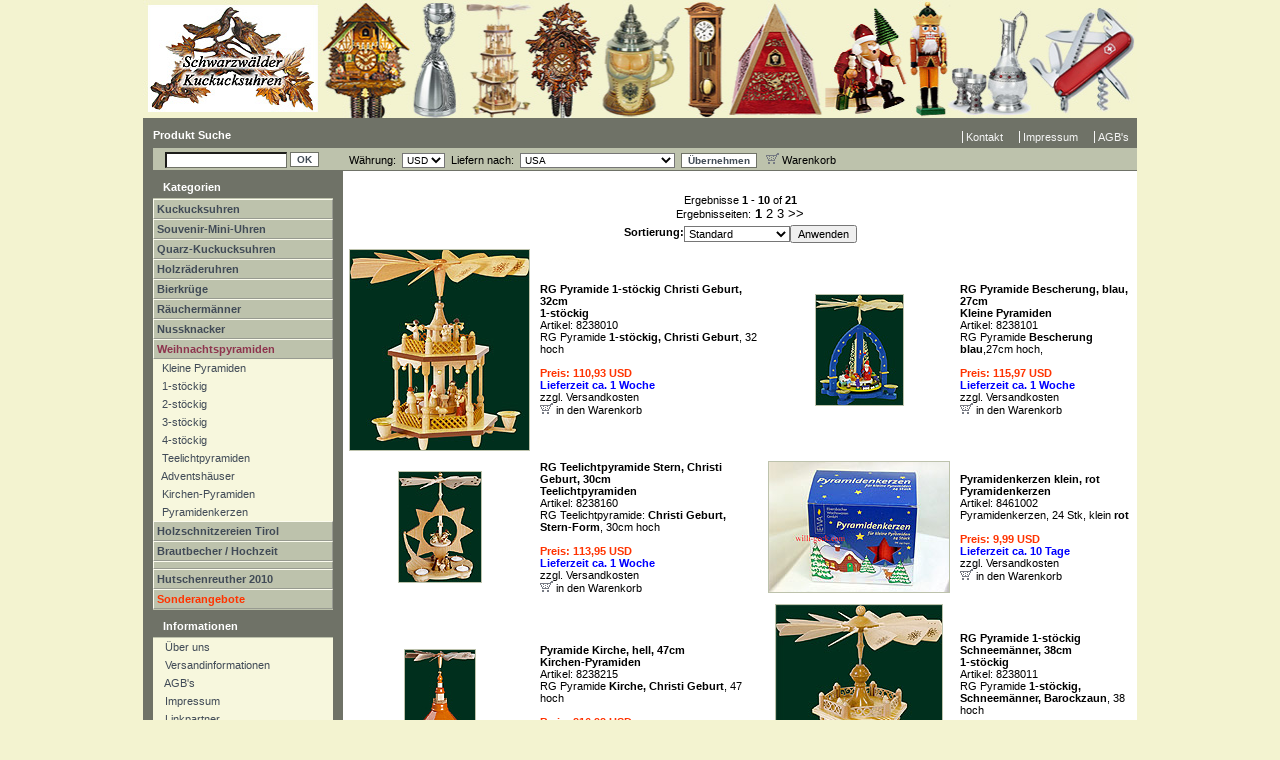

--- FILE ---
content_type: text/html
request_url: http://black-forest-cuckooclocks.com/products-d.asp?UID=277604404433&GID=130&W=19&L=287&V=0&Sort=0
body_size: 6753
content:
<!DOCTYPE HTML PUBLIC "-//W3C//DTD HTML 4.01 Transitional//EN">

<html>
<head>
<meta http-equiv="Content-Type" content="text/html; charset=windows-1252">
<title>Schwarzwald Kuckucksuhren shop: Weihnachtspyramiden</title>
<meta http-equiv="Content-Language" content="de"><meta name="language" content="de"><meta name="author" content="ISDD GmbH"><meta name="publisher" content="ISDD GmbH"><meta name="copyright" content="2005 ISDD GmbH"><meta name="keywords" content="Nussknacker, Bierkrüge, Kuckucksuhr, Kuckucksuhren, Schwarzwald, Shop, Schönwald, Uhr, Uhren, Souvenir, kaufen, einkaufen, preiswert"><meta name="description" content="In unserem Online-Shop finden Sie eine Vielzahl an traditionellen deutschen Geschenkartikeln."><meta name="page-topic" content="Kuckucksuhr"><meta name="audience" content="Alle"><meta name="expires" content="never"><meta name="page-type" content="Produktinfo"><meta name="robots" content="index, follow"><meta name="revisit-after" content="7 days">
<link href="css/geck.css" type=text/css rel=stylesheet>
</head>
<body>
<div align="center">
<table border="0" cellspacing="0" cellpadding="0" width="994">
	<tr>
		<td colspan="2"><a href="default-d.asp?UID=277604404433&amp;W=19&amp;L=287&amp;V=0">
		<img border="0" src="images/schwarzwald-kuckucksuhren-shop.jpg" width="994" height="118" alt="Schwarzwälder Kuckucksuhren"></a></td>
	</tr>
	<tr>
		<td bgcolor="#6F7267">
      <div class=boxleft>Produkt Suche</div></td><td bgcolor="#6F7267">
      <div class=headerlinks1>	
      <ul>
        <li><a href="imprint-d.asp?UID=277604404433&amp;W=19&amp;L=287&amp;V=0">Kontakt</a> 
        <li><a href="imprint-d.asp?UID=277604404433&amp;W=19&amp;L=287&amp;V=0">Impressum</a> 
        <li><a href="general-terms-d.asp?UID=277604404433&amp;W=19&amp;L=287&amp;V=0">AGB's</a></li></ul>
        </div>
       	</td>
	</tr>
  <tr>
    <td class=balken bgColor=#bdc2ac>
		<form method="GET" action="products-d.asp"><input type="hidden" name="UID" value="277604404433"><input type="hidden" name="W" value="19"><input type="hidden" name="L" value="287"><input type="hidden" name="V" value="0">
		<input class=search_input id=searchparam0 name="S" value="">
		<input type="submit" value="OK" class="search_go"></form></td>
		<td class=balken1 bgColor=#bdc2ac><form method="get" action="products-d.asp"><input type="hidden" name="GID" value="130"><input type="hidden" name="S" value=""><input type="hidden" name="UID" value="277604404433"><input type="hidden" name="V" value="0">&nbsp; Währung:&nbsp; <select  name="W">
      <option selected value="19">USD</option>
<option value="17">EUR</option>
</select>&nbsp;&nbsp;Liefern nach:&nbsp; <select name="L">
      <option value="290">Afghanistan</option>
<option value="304">Ägypten</option>
<option value="291">Albanien</option>
<option value="292">Algerien</option>
<option value="293">Andorra</option>
<option value="294">Angola</option>
<option value="295">Anguilla</option>
<option value="296">Antigua u. Barbuda</option>
<option value="297">Argentinien</option>
<option value="298">Armenien</option>
<option value="299">Aruba</option>
<option value="301">Aserbaidschan</option>
<option value="303">Äthiopien</option>
<option value="302">Australien</option>
<option value="305">Bahamas</option>
<option value="306">Bahrain</option>
<option value="307">Bangladesch</option>
<option value="308">Barbados</option>
<option value="309">Belgien</option>
<option value="310">Belize</option>
<option value="311">Benin</option>
<option value="312">Bermuda</option>
<option value="313">Bhutan</option>
<option value="314">Bolivien</option>
<option value="315">Bosnien-Herzegowina</option>
<option value="316">Botswana</option>
<option value="317">Brasilien</option>
<option value="318">Brunei</option>
<option value="319">Bulgarien</option>
<option value="320">Burkina Faso</option>
<option value="321">Burundi</option>
<option value="322">Chile</option>
<option value="323">China, VR</option>
<option value="324">Costa Rica</option>
<option value="325">Dänemark</option>
<option value="286">Deutschland</option>
<option value="326">Dominica</option>
<option value="328">Dominikanische Republik</option>
<option value="327">Dschibuti</option>
<option value="329">Ecuador</option>
<option value="330">El Salvador</option>
<option value="331">Elfenbeinküste</option>
<option value="332">Eritrea</option>
<option value="333">Estland</option>
<option value="335">Fidschi</option>
<option value="336">Finnland</option>
<option value="337">Frankreich</option>
<option value="338">Französisch Guyana</option>
<option value="339">Französisch Polynesien</option>
<option value="340">Gabun</option>
<option value="341">Gambia</option>
<option value="342">Georgien</option>
<option value="343">Ghana</option>
<option value="344">Gibraltar</option>
<option value="345">Grenada</option>
<option value="346">Griechenland</option>
<option value="347">Großbritannien</option>
<option value="348">Guadeloupe</option>
<option value="349">Guatemala</option>
<option value="350">Guinea</option>
<option value="351">Guinea-Bissau</option>
<option value="352">Guyana</option>
<option value="353">Haiti</option>
<option value="354">Honduras</option>
<option value="355">Hongkong</option>
<option value="356">Indien</option>
<option value="357">Indonesien</option>
<option value="358">Irak</option>
<option value="360">Irland</option>
<option value="361">Island</option>
<option value="362">Israel</option>
<option value="363">Italien</option>
<option value="364">Jamaika</option>
<option value="365">Japan</option>
<option value="366">Jemen</option>
<option value="367">Jordanien</option>
<option value="368">Kaimaninseln</option>
<option value="369">Kambodscha</option>
<option value="370">Kamerun</option>
<option value="371">Kanada</option>
<option value="372">Kap Verde</option>
<option value="373">Kasachstan</option>
<option value="374">Katar</option>
<option value="375">Kenia</option>
<option value="376">Kirgisistan</option>
<option value="377">Kiribati</option>
<option value="378">Kolumbien</option>
<option value="379">Komoren</option>
<option value="380">Kongo</option>
<option value="383">Kroatien</option>
<option value="385">Kuwait</option>
<option value="386">Laos</option>
<option value="387">Lesotho</option>
<option value="388">Lettland</option>
<option value="389">Libanon</option>
<option value="390">Liberia</option>
<option value="391">Libyen</option>
<option value="392">Liechtenstein</option>
<option value="393">Litauen</option>
<option value="394">Luxemburg</option>
<option value="395">Macau</option>
<option value="396">Madagaskar</option>
<option value="397">Malawi</option>
<option value="398">Malaysia</option>
<option value="399">Malediven</option>
<option value="400">Mali</option>
<option value="401">Malta</option>
<option value="402">Marokko</option>
<option value="403">Martinique</option>
<option value="404">Mauretanien</option>
<option value="405">Mauritius</option>
<option value="406">Mayotte</option>
<option value="407">Mazedonien</option>
<option value="408">Mexiko</option>
<option value="409">Moldau, Republik</option>
<option value="410">Monaco</option>
<option value="411">Mongolei</option>
<option value="412">Montenegro</option>
<option value="413">Montserrat</option>
<option value="414">Mosambik</option>
<option value="416">Namibia</option>
<option value="418">Nepal</option>
<option value="419">Neukaledonien</option>
<option value="420">Neuseeland</option>
<option value="421">Nicaragua</option>
<option value="422">Niederlande</option>
<option value="423">Niederländische Antillen</option>
<option value="424">Niger</option>
<option value="425">Nigeria</option>
<option value="426">Norwegen </option>
<option value="427">Oman</option>
<option value="428">Österreich</option>
<option value="429">Pakistan</option>
<option value="430">Panama</option>
<option value="431">Papua-Neuguinea</option>
<option value="432">Paraguay</option>
<option value="433">Peru</option>
<option value="434">Philippinen</option>
<option value="435">Polen</option>
<option value="436">Portugal</option>
<option value="437">Reunion</option>
<option value="438">Ruanda</option>
<option value="439">Rumänien</option>
<option value="440">Russland</option>
<option value="441">Sambia</option>
<option value="442">Samoa</option>
<option value="443">San Marino</option>
<option value="444">Saudi-Arabien</option>
<option value="445">Schweden</option>
<option value="446">Schweiz</option>
<option value="447">Senegal</option>
<option value="448">Serbien</option>
<option value="449">Seychellen</option>
<option value="450">Sierra Leone</option>
<option value="451">Simbabwe</option>
<option value="452">Singapur</option>
<option value="453">Slowakei</option>
<option value="454">Slowenien</option>
<option value="456">Spanien</option>
<option value="457">Sri Lanka</option>
<option value="462">Südafrika</option>
<option value="382">Südkorea</option>
<option value="459">Suriname</option>
<option value="460">Swasiland</option>
<option value="461">Syrien</option>
<option value="463">Tadschikistan</option>
<option value="464">Taiwan</option>
<option value="465">Tansania</option>
<option value="466">Thailand</option>
<option value="468">Togo</option>
<option value="469">Tonga</option>
<option value="470">Trinidad u. Tobago</option>
<option value="471">Tschad</option>
<option value="472">Tschechische Republik</option>
<option value="473">Tunesien</option>
<option value="475">Türkei</option>
<option value="474">Turkmenistan</option>
<option value="476">Uganda</option>
<option value="477">Ukraine</option>
<option value="478">Ungarn</option>
<option value="479">Uruguay</option>
<option selected value="287">USA</option>
<option value="480">Usbekistan</option>
<option value="482">Venezuela</option>
<option value="483">Vereinigte Arabische Emirate</option>
<option value="484">Vietnam</option>
<option value="485">Weißrussland</option>
<option value="486">Zentralafrikanische Republik</option>
<option value="487">Zypern</option>
</select>&nbsp; 
		<input type="submit" value="Übernehmen" class="search_go">&nbsp;&nbsp; <a href="shopping-cart-d.asp?UID=277604404433&amp;W=19&amp;L=287&amp;V=0">
			<img height=11 alt="Warenkorb" src="images/shopping-cart.gif" width=13 border=0> Warenkorb</a>
		</form>
		</td>
</tr>
	<tr>
		<td class=containerleft bgcolor="#6F7267" style="width: 180px" valign="top">
			<div class=boxleft>Kategorien</div>
			<div class=boxleft-content>

					<ul class="menue1">
						<li><a href="products-d.asp?UID=277604404433&amp;GID=115&amp;W=19&amp;L=287&amp;V=0&amp;Sort=0">Kuckucksuhren</a></li>
				</ul>
			
					<ul class="menue1">
						<li><a href="products-d.asp?UID=277604404433&amp;GID=134&amp;W=19&amp;L=287&amp;V=0&amp;Sort=0">Souvenir-Mini-Uhren</a></li>
				</ul>
			
					<ul class="menue1">
						<li><a href="products-d.asp?UID=277604404433&amp;GID=136&amp;W=19&amp;L=287&amp;V=0&amp;Sort=0">Quarz-Kuckucksuhren</a></li>
				</ul>
			
					<ul class="menue1">
						<li><a href="products-d.asp?UID=277604404433&amp;GID=312&amp;W=19&amp;L=287&amp;V=0&amp;Sort=0">Holzräderuhren</a></li>
				</ul>
			
					<ul class="menue1">
						<li><a href="products-d.asp?UID=277604404433&amp;GID=118&amp;W=19&amp;L=287&amp;V=0&amp;Sort=0">Bierkrüge</a></li>
				</ul>
			
					<ul class="menue1">
						<li><a href="products-d.asp?UID=277604404433&amp;GID=119&amp;W=19&amp;L=287&amp;V=0&amp;Sort=0">Räuchermänner</a></li>
				</ul>
			
					<ul class="menue1">
						<li><a href="products-d.asp?UID=277604404433&amp;GID=120&amp;W=19&amp;L=287&amp;V=0&amp;Sort=0">Nussknacker</a></li>
				</ul>
			
						<ul class="menue1m">
							<li>Weihnachtspyramiden</li>
					</ul>
				
				<ul class="menue2">
					<li><a href="products-d.asp?UID=277604404433&amp;GID=150&amp;W=19&amp;L=287&amp;V=0&amp;Sort=0">&nbsp;&nbsp;Kleine Pyramiden</a></li>
			</ul>
		
				<ul class="menue2">
					<li><a href="products-d.asp?UID=277604404433&amp;GID=151&amp;W=19&amp;L=287&amp;V=0&amp;Sort=0">&nbsp;&nbsp;1-stöckig</a></li>
			</ul>
		
				<ul class="menue2">
					<li><a href="products-d.asp?UID=277604404433&amp;GID=152&amp;W=19&amp;L=287&amp;V=0&amp;Sort=0">&nbsp;&nbsp;2-stöckig</a></li>
			</ul>
		
				<ul class="menue2">
					<li><a href="products-d.asp?UID=277604404433&amp;GID=153&amp;W=19&amp;L=287&amp;V=0&amp;Sort=0">&nbsp;&nbsp;3-stöckig</a></li>
			</ul>
		
				<ul class="menue2">
					<li><a href="products-d.asp?UID=277604404433&amp;GID=154&amp;W=19&amp;L=287&amp;V=0&amp;Sort=0">&nbsp;&nbsp;4-stöckig</a></li>
			</ul>
		
				<ul class="menue2">
					<li><a href="products-d.asp?UID=277604404433&amp;GID=155&amp;W=19&amp;L=287&amp;V=0&amp;Sort=0">&nbsp;&nbsp;Teelichtpyramiden</a></li>
			</ul>
		
				<ul class="menue2">
					<li><a href="products-d.asp?UID=277604404433&amp;GID=156&amp;W=19&amp;L=287&amp;V=0&amp;Sort=0">&nbsp;&nbsp;Adventshäuser</a></li>
			</ul>
		
				<ul class="menue2">
					<li><a href="products-d.asp?UID=277604404433&amp;GID=185&amp;W=19&amp;L=287&amp;V=0&amp;Sort=0">&nbsp;&nbsp;Kirchen-Pyramiden</a></li>
			</ul>
		
				<ul class="menue2">
					<li><a href="products-d.asp?UID=277604404433&amp;GID=184&amp;W=19&amp;L=287&amp;V=0&amp;Sort=0">&nbsp;&nbsp;Pyramidenkerzen</a></li>
			</ul>
		
					<ul class="menue1">
						<li><a href="products-d.asp?UID=277604404433&amp;GID=296&amp;W=19&amp;L=287&amp;V=0&amp;Sort=0">Holzschnitzereien Tirol</a></li>
				</ul>
			
					<ul class="menue1">
						<li><a href="products-d.asp?UID=277604404433&amp;GID=137&amp;W=19&amp;L=287&amp;V=0&amp;Sort=0">Brautbecher / Hochzeit</a></li>
				</ul>
			
					<ul class="menue1">
						<li><a href="products-d.asp?UID=277604404433&amp;GID=124&amp;W=19&amp;L=287&amp;V=0&amp;Sort=0">   </a></li>
				</ul>
			
					<ul class="menue1">
						<li><a href="products-d.asp?UID=277604404433&amp;GID=183&amp;W=19&amp;L=287&amp;V=0&amp;Sort=0">Hutschenreuther 2010</a></li>
				</ul>
			
					<ul class="menue1">
						<li><a href="products-d.asp?UID=277604404433&amp;GID=236&amp;W=19&amp;L=287&amp;V=0&amp;Sort=0"><font color= #FF3300 >Sonderangebote</font></a></li>
				</ul>
			
			</div>
			<div class=boxleft>Informationen</div>

<div class="boxleft-content">

	<ul class="menue2">
	<li><a href="http://www.schwarzwald-kuckucksuhren.de/about-us-d.asp?UID=277604404433&amp;W=19&amp;L=287&amp;V=0">&nbsp;&nbsp;&nbsp;Über uns</a></li></ul>

	<ul class="menue2">
    <li><a href="http://www.schwarzwald-kuckucksuhren.de/shipping-d.asp?UID=277604404433&amp;W=19&amp;L=287&amp;V=0">&nbsp;&nbsp;&nbsp;Versandinformationen</a></li></ul>

	<ul class="menue2">
    <li><a href="http://www.schwarzwald-kuckucksuhren.de/general-terms-d.asp?UID=277604404433&amp;W=19&amp;L=287&amp;V=0">&nbsp;&nbsp;&nbsp;AGB's</a></li></ul>

	<ul class="menue2">
    <li><a href="http://www.schwarzwald-kuckucksuhren.de/imprint-d.asp?UID=277604404433&amp;W=19&amp;L=287&amp;V=0">&nbsp;&nbsp;&nbsp;Impressum</a></li></ul>

	<ul class="menue2">
    <li><a href="http://www.schwarzwald-kuckucksuhren.de/linkpartner-d.asp?UID=277604404433&amp;W=19&amp;L=287&amp;V=0">&nbsp;&nbsp;&nbsp;Linkpartner</a></li></ul>

</div>
<br>&nbsp;<br>
			<a href="products.asp?UID=277604404433&amp;W=19&amp;L=287&amp;V=0&amp;GID=130">
<img src="images/flag-usa.jpg"></a>
		</td>
		<td width="815" bgcolor="#FFFFFF"> 
		<p align="center"> 
&nbsp;<br></p>
		<div align="center">
	Ergebnisse <b>1 - 10</b> of <b>21</b><br>
	Ergebnisseiten:<font size="2">
		<b>1</b> <a href="products-d.asp?pagenum=2&amp;UID=277604404433&amp;GID=130&amp;S=&amp;W=19&amp;L=287&amp;V=0&amp;Sort=0">2</a>
			<a href="products-d.asp?pagenum=3&amp;UID=277604404433&amp;GID=130&amp;S=&amp;W=19&amp;L=287&amp;V=0&amp;Sort=0">3</a>
			<a href="products-d.asp?pagenum=2&amp;UID=277604404433&amp;GID=130&amp;S=&amp;W=19&amp;L=287&amp;V=0&amp;Sort=0">>></a>
		
<form method="get" action="products-d.asp">
<input type="hidden" name="UID" value="277604404433">
<input type="hidden" name="GID" value="130">
<input type="hidden" name="S" value="">
<input type="hidden" name="W" value="19">
<input type="hidden" name="L" value="287">
<input type="hidden" name="V" value="0">
<table border="0" cellpadding="0" cellspacing="0">
<tr><td><b>Sortierung:</b></td>
<td><select name="Sort" size="1" style="font-size:8pt;">
<option value="0">Standard</option>
<option value="1">Preis aufsteigend</option>
<option value="2">Preis absteigend</option>
<option value="3">Bestseller</option>
</select></td>
<td><input type="submit" value="Anwenden" style="font-size:8pt;"></td>
</tr></table></form>
</div>
		<div align="center">
	<table border="0" cellpadding="4">
	<tr>
        <td align="center">
		<table bgcolor="#bdc2ac" cellspacing="1" cellpadding="0"><tr><td>
        <a href="details-d.asp?UID=277604404433&amp;AID=1486&amp;W=19&amp;L=287&amp;V=0">
        
        <img border="0" alt="RG Pyramide 1-stöckig Christi Geburt, 32cm" src="products/8238010_1-k.jpg"></a></td></tr></table></td>
        
        <td><a href="details-d.asp?UID=277604404433&amp;AID=1486&amp;W=19&amp;L=287&amp;V=0"><b>RG Pyramide 1-stöckig Christi Geburt, 32cm<br>
        1-stöckig</b></a><br>
        Artikel: 8238010<br>
        RG Pyramide <b>1-stöckig, Christi Geburt</b>, 32 hoch<br>
        <br>
        <b><font color="#FF3300">Preis:&nbsp;110,93&nbsp;USD</font></b><br>
<b><font color="#0000FF">Lieferzeit ca. 1 Woche</font></b><br>
		zzgl. <a href="shipping-d.asp">Versandkosten</a><br>
		<a href="shopping-cart-d.asp?UID=277604404433&amp;W=19&amp;AID=1486&amp;L=287&amp;V=0"><img border="0" src="images/shopping-cart.gif" alt="Warenkorb"></a>&nbsp;<a href="shopping-cart-d.asp?UID=277604404433&amp;W=19&amp;AID=1486&amp;L=287&amp;V=0">in den Warenkorb</a>
        </td>
				
        <td align="center">
		<table bgcolor="#bdc2ac" cellspacing="1" cellpadding="0"><tr><td>
        <a href="details-d.asp?UID=277604404433&amp;AID=1494&amp;W=19&amp;L=287&amp;V=0">
        
        <img border="0" alt="RG Pyramide Bescherung, blau, 27cm" src="products/8238101_1-k.jpg"></a></td></tr></table></td>
        
        <td><a href="details-d.asp?UID=277604404433&amp;AID=1494&amp;W=19&amp;L=287&amp;V=0"><b>RG Pyramide Bescherung, blau, 27cm<br>
        Kleine Pyramiden</b></a><br>
        Artikel: 8238101<br>
        RG Pyramide <b>Bescherung blau</b>,27cm hoch, <br>
        <br>
        <b><font color="#FF3300">Preis:&nbsp;115,97&nbsp;USD</font></b><br>
<b><font color="#0000FF">Lieferzeit ca. 1 Woche</font></b><br>
		zzgl. <a href="shipping-d.asp">Versandkosten</a><br>
		<a href="shopping-cart-d.asp?UID=277604404433&amp;W=19&amp;AID=1494&amp;L=287&amp;V=0"><img border="0" src="images/shopping-cart.gif" alt="Warenkorb"></a>&nbsp;<a href="shopping-cart-d.asp?UID=277604404433&amp;W=19&amp;AID=1494&amp;L=287&amp;V=0">in den Warenkorb</a>
        </td>
				</tr><tr>
        <td align="center">
		<table bgcolor="#bdc2ac" cellspacing="1" cellpadding="0"><tr><td>
        <a href="details-d.asp?UID=277604404433&amp;AID=1501&amp;W=19&amp;L=287&amp;V=0">
        
        <img border="0" alt="RG Teelichtpyramide Stern, Christi Geburt, 30cm" src="products/8238160_1-k.jpg"></a></td></tr></table></td>
        
        <td><a href="details-d.asp?UID=277604404433&amp;AID=1501&amp;W=19&amp;L=287&amp;V=0"><b>RG Teelichtpyramide Stern, Christi Geburt, 30cm<br>
        Teelichtpyramiden</b></a><br>
        Artikel: 8238160<br>
        RG Teelichtpyramide: <b>Christi Geburt, Stern-Form</b>, 30cm hoch<br>
        <br>
        <b><font color="#FF3300">Preis:&nbsp;113,95&nbsp;USD</font></b><br>
<b><font color="#0000FF">Lieferzeit ca. 1 Woche</font></b><br>
		zzgl. <a href="shipping-d.asp">Versandkosten</a><br>
		<a href="shopping-cart-d.asp?UID=277604404433&amp;W=19&amp;AID=1501&amp;L=287&amp;V=0"><img border="0" src="images/shopping-cart.gif" alt="Warenkorb"></a>&nbsp;<a href="shopping-cart-d.asp?UID=277604404433&amp;W=19&amp;AID=1501&amp;L=287&amp;V=0">in den Warenkorb</a>
        </td>
				
        <td align="center">
		<table bgcolor="#bdc2ac" cellspacing="1" cellpadding="0"><tr><td>
        <a href="details-d.asp?UID=277604404433&amp;AID=1628&amp;W=19&amp;L=287&amp;V=0">
        
        <img border="0" alt="Pyramidenkerzen klein, rot" src="products/8461002_z1-k.jpg"></a></td></tr></table></td>
        
        <td><a href="details-d.asp?UID=277604404433&amp;AID=1628&amp;W=19&amp;L=287&amp;V=0"><b>Pyramidenkerzen klein, rot<br>
        Pyramidenkerzen</b></a><br>
        Artikel: 8461002<br>
        Pyramidenkerzen, 24 Stk, klein <b>rot</b><br>
        <br>
        <b><font color="#FF3300">Preis:&nbsp;9,99&nbsp;USD</font></b><br>
<b><font color="#0000FF">Lieferzeit ca. 10 Tage</font></b><br>
		zzgl. <a href="shipping-d.asp">Versandkosten</a><br>
		<a href="shopping-cart-d.asp?UID=277604404433&amp;W=19&amp;AID=1628&amp;L=287&amp;V=0"><img border="0" src="images/shopping-cart.gif" alt="Warenkorb"></a>&nbsp;<a href="shopping-cart-d.asp?UID=277604404433&amp;W=19&amp;AID=1628&amp;L=287&amp;V=0">in den Warenkorb</a>
        </td>
				</tr><tr>
        <td align="center">
		<table bgcolor="#bdc2ac" cellspacing="1" cellpadding="0"><tr><td>
        <a href="details-d.asp?UID=277604404433&amp;AID=1633&amp;W=19&amp;L=287&amp;V=0">
        
        <img border="0" alt="Pyramide Kirche, hell, 47cm" src="products/8238215_1-k.jpg"></a></td></tr></table></td>
        
        <td><a href="details-d.asp?UID=277604404433&amp;AID=1633&amp;W=19&amp;L=287&amp;V=0"><b>Pyramide Kirche, hell, 47cm<br>
        Kirchen-Pyramiden</b></a><br>
        Artikel: 8238215<br>
        RG Pyramide <b>Kirche, Christi Geburt</b>, 47 hoch<br>
        <br>
        <b><font color="#FF3300">Preis:&nbsp;216,92&nbsp;USD</font></b><br>
<b><font color="#0000FF">Lieferzeit ca. 1 Woche</font></b><br>
		zzgl. <a href="shipping-d.asp">Versandkosten</a><br>
		<a href="shopping-cart-d.asp?UID=277604404433&amp;W=19&amp;AID=1633&amp;L=287&amp;V=0"><img border="0" src="images/shopping-cart.gif" alt="Warenkorb"></a>&nbsp;<a href="shopping-cart-d.asp?UID=277604404433&amp;W=19&amp;AID=1633&amp;L=287&amp;V=0">in den Warenkorb</a>
        </td>
				
        <td align="center">
		<table bgcolor="#bdc2ac" cellspacing="1" cellpadding="0"><tr><td>
        <a href="details-d.asp?UID=277604404433&amp;AID=1487&amp;W=19&amp;L=287&amp;V=0">
        
        <img border="0" alt="RG Pyramide 1-stöckig Schneemänner, 38cm" src="products/8238011_1-k.jpg"></a></td></tr></table></td>
        
        <td><a href="details-d.asp?UID=277604404433&amp;AID=1487&amp;W=19&amp;L=287&amp;V=0"><b>RG Pyramide 1-stöckig Schneemänner, 38cm<br>
        1-stöckig</b></a><br>
        Artikel: 8238011<br>
        RG Pyramide <b>1-stöckig, Schneemänner, Barockzaun</b>, 38 hoch<br>
        <br>
        <b><font color="#FF3300">Preis:&nbsp;98,82&nbsp;USD</font></b><br>
<b><font color="#0000FF">Lieferzeit ca. 1 Woche</font></b><br>
		zzgl. <a href="shipping-d.asp">Versandkosten</a><br>
		<a href="shopping-cart-d.asp?UID=277604404433&amp;W=19&amp;AID=1487&amp;L=287&amp;V=0"><img border="0" src="images/shopping-cart.gif" alt="Warenkorb"></a>&nbsp;<a href="shopping-cart-d.asp?UID=277604404433&amp;W=19&amp;AID=1487&amp;L=287&amp;V=0">in den Warenkorb</a>
        </td>
				</tr><tr>
        <td align="center">
		<table bgcolor="#bdc2ac" cellspacing="1" cellpadding="0"><tr><td>
        <a href="details-d.asp?UID=277604404433&amp;AID=1495&amp;W=19&amp;L=287&amp;V=0">
        
        <img border="0" alt="RG Pyramide Weihnachtsmann, grün, 27cm" src="products/8238103_1-k.jpg"></a></td></tr></table></td>
        
        <td><a href="details-d.asp?UID=277604404433&amp;AID=1495&amp;W=19&amp;L=287&amp;V=0"><b>RG Pyramide Weihnachtsmann, grün, 27cm<br>
        Kleine Pyramiden</b></a><br>
        Artikel: 8238103<br>
        RG Pyramide <b>Weihnachtsmann, grün</b>, 27cm hoch<br>
        <br>
        <b><font color="#FF3300">Preis:&nbsp;110,93&nbsp;USD</font></b><br>
<b><font color="#0000FF">Lieferzeit ca. 1 Woche</font></b><br>
		zzgl. <a href="shipping-d.asp">Versandkosten</a><br>
		<a href="shopping-cart-d.asp?UID=277604404433&amp;W=19&amp;AID=1495&amp;L=287&amp;V=0"><img border="0" src="images/shopping-cart.gif" alt="Warenkorb"></a>&nbsp;<a href="shopping-cart-d.asp?UID=277604404433&amp;W=19&amp;AID=1495&amp;L=287&amp;V=0">in den Warenkorb</a>
        </td>
				
        <td align="center">
		<table bgcolor="#bdc2ac" cellspacing="1" cellpadding="0"><tr><td>
        <a href="details-d.asp?UID=277604404433&amp;AID=1629&amp;W=19&amp;L=287&amp;V=0">
        
        <img border="0" alt="Pyramidenkerzen klein, weiß" src="products/8461003_z1-k.jpg"></a></td></tr></table></td>
        
        <td><a href="details-d.asp?UID=277604404433&amp;AID=1629&amp;W=19&amp;L=287&amp;V=0"><b>Pyramidenkerzen klein, weiß<br>
        Pyramidenkerzen</b></a><br>
        Artikel: 8461003<br>
        Pyramidenkerzen, 24 Stk, klein <b>weiß</b><br>
        <br>
        <b><font color="#FF3300">Preis:&nbsp;9,99&nbsp;USD</font></b><br>
<b><font color="#0000FF">Lieferzeit ca. 10 Tage</font></b><br>
		zzgl. <a href="shipping-d.asp">Versandkosten</a><br>
		<a href="shopping-cart-d.asp?UID=277604404433&amp;W=19&amp;AID=1629&amp;L=287&amp;V=0"><img border="0" src="images/shopping-cart.gif" alt="Warenkorb"></a>&nbsp;<a href="shopping-cart-d.asp?UID=277604404433&amp;W=19&amp;AID=1629&amp;L=287&amp;V=0">in den Warenkorb</a>
        </td>
				</tr><tr>
        <td align="center">
		<table bgcolor="#bdc2ac" cellspacing="1" cellpadding="0"><tr><td>
        <a href="details-d.asp?UID=277604404433&amp;AID=1489&amp;W=19&amp;L=287&amp;V=0">
        
        <img border="0" alt="RG Pyramidenhaus 1-stöckig Christi Geburt, 36cm" src="products/8238023_1-k.jpg"></a></td></tr></table></td>
        
        <td><a href="details-d.asp?UID=277604404433&amp;AID=1489&amp;W=19&amp;L=287&amp;V=0"><b>RG Pyramidenhaus 1-stöckig Christi Geburt, 36cm<br>
        1-stöckig</b></a><br>
        Artikel: 8238023<br>
        RG <b>Pyramidenhaus 1-stöckig, Christi Geburt</b>, 36 hoch <br>
        <br>
        <b><font color="#FF3300">Preis:&nbsp;144,23&nbsp;USD</font></b><br>
<b><font color="#0000FF">Lieferzeit ca. 1 Woche</font></b><br>
		zzgl. <a href="shipping-d.asp">Versandkosten</a><br>
		<a href="shopping-cart-d.asp?UID=277604404433&amp;W=19&amp;AID=1489&amp;L=287&amp;V=0"><img border="0" src="images/shopping-cart.gif" alt="Warenkorb"></a>&nbsp;<a href="shopping-cart-d.asp?UID=277604404433&amp;W=19&amp;AID=1489&amp;L=287&amp;V=0">in den Warenkorb</a>
        </td>
				
        <td align="center">
		<table bgcolor="#bdc2ac" cellspacing="1" cellpadding="0"><tr><td>
        <a href="details-d.asp?UID=277604404433&amp;AID=1496&amp;W=19&amp;L=287&amp;V=0">
        
        <img border="0" alt="RG Pyramide Christi Geburt, natur, 27cm" src="products/8238104_1-k.jpg"></a></td></tr></table></td>
        
        <td><a href="details-d.asp?UID=277604404433&amp;AID=1496&amp;W=19&amp;L=287&amp;V=0"><b>RG Pyramide Christi Geburt, natur, 27cm<br>
        Kleine Pyramiden</b></a><br>
        Artikel: 8238104<br>
        RG Pyramide <b>Christi Geburt</b> natur, 27cm hoch<br>
        <br>
        <b><font color="#FF3300">Preis:&nbsp;121,03&nbsp;USD</font></b><br>
<b><font color="#0000FF">Lieferzeit ca. 1 Woche</font></b><br>
		zzgl. <a href="shipping-d.asp">Versandkosten</a><br>
		<a href="shopping-cart-d.asp?UID=277604404433&amp;W=19&amp;AID=1496&amp;L=287&amp;V=0"><img border="0" src="images/shopping-cart.gif" alt="Warenkorb"></a>&nbsp;<a href="shopping-cart-d.asp?UID=277604404433&amp;W=19&amp;AID=1496&amp;L=287&amp;V=0">in den Warenkorb</a>
        </td>
				</tr>
		</table></div>
		&nbsp;<br><div align="center">	Ergebnisse <b>1 - 10</b> of <b>21</b><br>
	Ergebnisseiten:<font size="2">
		<b>1</b> <a href="products-d.asp?pagenum=2&amp;UID=277604404433&amp;GID=130&amp;S=&amp;W=19&amp;L=287&amp;V=0&amp;Sort=0">2</a>
			<a href="products-d.asp?pagenum=3&amp;UID=277604404433&amp;GID=130&amp;S=&amp;W=19&amp;L=287&amp;V=0&amp;Sort=0">3</a>
			<a href="products-d.asp?pagenum=2&amp;UID=277604404433&amp;GID=130&amp;S=&amp;W=19&amp;L=287&amp;V=0&amp;Sort=0">>></a>
		
<form method="get" action="products-d.asp">
<input type="hidden" name="UID" value="277604404433">
<input type="hidden" name="GID" value="130">
<input type="hidden" name="S" value="">
<input type="hidden" name="W" value="19">
<input type="hidden" name="L" value="287">
<input type="hidden" name="V" value="0">
<table border="0" cellpadding="0" cellspacing="0">
<tr><td><b>Sortierung:</b></td>
<td><select name="Sort" size="1" style="font-size:8pt;">
<option value="0">Standard</option>
<option value="1">Preis aufsteigend</option>
<option value="2">Preis absteigend</option>
<option value="3">Besteller</option>
</select></td>
<td><input type="submit" value="Anwenden" style="font-size:8pt;"></td>
</tr></table></form>
</div>
	
    <br>&nbsp;
		</td>
	</tr>
	<tr>
		<td bgcolor="#6F7267" align="right" colspan="2">
		<div class="fuss">
			<img border="0" src="images/creditcard.gif" align="left"><br></div>
		<div class="fuss">@ 2008-2010 August Schwer e.K.</div></td></div>
	</tr>
</table>
</div>

</body></html>

--- FILE ---
content_type: text/css
request_url: http://black-forest-cuckooclocks.com/css/geck.css
body_size: 8881
content:
HTML {
	PADDING-RIGHT: 0px; PADDING-LEFT: 0px; FONT-SIZE: 11px; PADDING-BOTTOM: 0px; MARGIN: 0px; PADDING-TOP: 0px; FONT-FAMILY: Verdana, Geneva, Arial, Helvetica, sans-serif; BACKGROUND-COLOR: #f3f3d0
}
BODY {
	PADDING-RIGHT: 0px; PADDING-LEFT: 0px; FONT-SIZE: 11px; PADDING-BOTTOM: 0px; MARGIN: 0px; PADDING-TOP: 0px; FONT-FAMILY: Verdana, Geneva, Arial, Helvetica, sans-serif; BACKGROUND-COLOR: #f3f3d0
}
TR {
	PADDING-RIGHT: 0px; PADDING-LEFT: 0px; FONT-SIZE: 11px; PADDING-BOTTOM: 0px; MARGIN: 0px; PADDING-TOP: 0px; FONT-FAMILY: Verdana, Geneva, Arial, Helvetica, sans-serif
}
TH {
	PADDING-RIGHT: 0px; PADDING-LEFT: 0px; FONT-SIZE: 11px; PADDING-BOTTOM: 0px; MARGIN: 0px; PADDING-TOP: 0px; FONT-FAMILY: Verdana, Geneva, Arial, Helvetica, sans-serif
}
LI {
	PADDING-RIGHT: 0px; PADDING-LEFT: 0px; FONT-SIZE: 11px; PADDING-BOTTOM: 0px; MARGIN: 0px; PADDING-TOP: 0px; FONT-FAMILY: Verdana, Geneva, Arial, Helvetica, sans-serif
}
DIV.discount {
	PADDING-RIGHT: 5px; PADDING-LEFT: 12px; FONT-WEIGHT: normal; FONT-SIZE: 11px; MARGIN-BOTTOM: 2px; PADDING-BOTTOM: 5px; COLOR: #000000; LINE-HEIGHT: 13pt; PADDING-TOP: 5px; FONT-FAMILY: verdana, Geneva, Arial, Helvetica, sans-serif; BACKGROUND-COLOR: #99ccff
}
DIV.newsletter {
	PADDING-RIGHT: 10px; PADDING-LEFT: 10px; FONT-WEIGHT: normal; FONT-SIZE: 11px; PADDING-BOTTOM: 5px; COLOR: #1b1f1b; PADDING-TOP: 5px; FONT-FAMILY: verdana, Geneva, Arial, Helvetica, sans-serif; TEXT-ALIGN: left
}
DIV.subscribe {
	BORDER-RIGHT: #e2e4dc 1px solid; PADDING-RIGHT: 5px; BORDER-TOP: #e2e4dc 1px solid; PADDING-LEFT: 5px; FONT-WEIGHT: bold; FONT-SIZE: 11px; MARGIN-BOTTOM: 10px; PADDING-BOTTOM: 2px; MARGIN-LEFT: 18px; BORDER-LEFT: #e2e4dc 1px solid; WIDTH: 140px; COLOR: #4b5765; PADDING-TOP: 2px; BORDER-BOTTOM: #e2e4dc 1px solid; FONT-FAMILY: verdana, Geneva, Arial, Helvetica, sans-serif; BACKGROUND-COLOR: #cfd3c2; TEXT-ALIGN: center
}
DIV.subscribe A {
	FONT-WEIGHT: bold; FONT-SIZE: 11px; COLOR: #414b57; FONT-FAMILY: verdana, Geneva, Arial, Helvetica, sans-serif; TEXT-DECORATION: none
}
DIV.subscribe A:hover {
	COLOR: #67778b
}
DIV.leftheadline {
	PADDING-LEFT: 0px; FONT-WEIGHT: bold; FONT-SIZE: 11px; PADDING-BOTTOM: 5px; COLOR: #f5f5f5; PADDING-TOP: 10px; FONT-FAMILY: verdana, Geneva, Arial, Helvetica, sans-serif
}
DIV.addtocart {
	BORDER-RIGHT: #414b57 1px solid; BORDER-TOP: #414b57 1px solid; MARGIN-TOP: 4px; FONT-WEIGHT: normal; FONT-SIZE: 11px; MARGIN-BOTTOM: 15px; MARGIN-LEFT: 0px; BORDER-LEFT: #414b57 1px solid; WIDTH: 80px; COLOR: #8e354e; BORDER-BOTTOM: #414b57 1px solid; FONT-FAMILY: Arial, Helvetica, sans-serif; HEIGHT: 17px; BACKGROUND-COLOR: #edeee8; TEXT-ALIGN: center
}
SUP A {
	FONT-WEIGHT: bold; FONT-SIZE: 60%; TEXT-DECORATION: none
}
SUP A:hover {
	TEXT-DECORATION: none
}
IMG {
	BORDER-RIGHT: medium none; BORDER-TOP: medium none; BORDER-LEFT: medium none; BORDER-BOTTOM: medium none
}
HR {
	BORDER-TOP: #6f7267 1px solid; COLOR: #ffffff; BORDER-BOTTOM: #ffffff 1px solid; HEIGHT: 2px
}
A {
	COLOR: black; TEXT-DECORATION: none
}
A:hover {
	COLOR: #c25c78; TEXT-DECORATION: none
}
A.details {
	COLOR: #8e354e
}
H1 {
	PADDING-RIGHT: 0px; PADDING-LEFT: 0px; FONT-WEIGHT: bold; FONT-SIZE: 1em; PADDING-BOTTOM: 0px; MARGIN: 0px; COLOR: #000; PADDING-TOP: 0px
}
H2 {
	PADDING-RIGHT: 0px; PADDING-LEFT: 0px; FONT-WEIGHT: bold; FONT-SIZE: 12px; PADDING-BOTTOM: 0px; MARGIN: 0px; COLOR: #000; PADDING-TOP: 0px
}
SMALL {
	FONT-SIZE: 70%
}
DIV.suggestheadline {
	PADDING-RIGHT: 5px; PADDING-LEFT: 5px; FONT-WEIGHT: bold; FONT-SIZE: 12px; MARGIN-BOTTOM: 5px; PADDING-BOTTOM: 5px; MARGIN-LEFT: 1px; COLOR: #414b57; TEXT-INDENT: 10px; MARGIN-RIGHT: 1px; PADDING-TOP: 5px; BORDER-BOTTOM: #414b57 1px solid; FONT-FAMILY: verdana, Geneva, Arial, Helvetica, sans-serif; BACKGROUND-COLOR: #cfd3c2
}
.containermain {
	PADDING-RIGHT: 9px; PADDING-LEFT: 9px; PADDING-BOTTOM: 60px; WIDTH: 100%; PADDING-TOP: 9px; BACKGROUND-COLOR: #ffffff; -moz-box-sizing: border-box
}
.containerleft {
	padding-left: 10px; WIDTH: 190px; COLOR: #404a54;
}
.containerright {
	BORDER-RIGHT: 0px; BORDER-TOP: 0px; OVERFLOW: hidden; BORDER-LEFT: 0px; WIDTH: 199px; COLOR: #777e84; BORDER-BOTTOM: 0px; BACKGROUND-COLOR: #fafafa; -moz-box-sizing: border-box
}
.containertop {
	
}
.containerbottom {
	
}
.containertop_fixed {
	WIDTH: 995px; TEXT-ALIGN: center
}
.containerbottom_fixed {
	WIDTH: 995px; TEXT-ALIGN: center
}
.boxheader {
	WIDTH: 100%; HEIGHT: auto
}
.boxfooter {
	WIDTH: 100%; HEIGHT: auto
}
.boxheadermenu {
	WIDTH: 100%; HEIGHT: auto
}
.boxheader {
	PADDING-RIGHT: 0px; PADDING-LEFT: 0px; PADDING-BOTTOM: 0px; VERTICAL-ALIGN: text-bottom; WIDTH: 995px; COLOR: #b3b7ba; PADDING-TOP: 0px; HEIGHT: 180px; BACKGROUND-COLOR: #6f7267; TEXT-ALIGN: left; -moz-box-sizing: border-box
}
.boxheadermenu {
	PADDING-RIGHT: 0px; BORDER-TOP: white 0px solid; PADDING-LEFT: 0px; MIN-HEIGHT: 18px; PADDING-BOTTOM: 0px; COLOR: #ffffff; PADDING-TOP: 0px; BORDER-BOTTOM: white 0px solid; BACKGROUND-COLOR: #6f7267
}
.boxfooter {
	MARGIN-TOP: 0px; COLOR: #ffffff; HEIGHT: 50px; BACKGROUND-COLOR: #6f7267
}
.boxfooter A {
	COLOR: #ffffff
}
.boxfooter A:hover {
	COLOR: #ffffff
}
.boxfootermenu {
	COLOR: #677787; HEIGHT: 30px; BACKGROUND-COLOR: #f3f3d0; TEXT-ALIGN: center
}
DIV.top {
	PADDING-RIGHT: 2px; MARGIN-TOP: 15px; PADDING-LEFT: 2px; FONT-WEIGHT: normal; FONT-SIZE: 11px; FLOAT: left; PADDING-BOTTOM: 2px; WIDTH: 70px; COLOR: #1b1f1b; PADDING-TOP: 2px; FONT-FAMILY: verdana, Geneva, Arial, Helvetica, sans-serif; HEIGHT: 18px; BACKGROUND-COLOR: #bfbaa2
}
DIV.toparrow {
	MARGIN-TOP: 15px; FLOAT: left
}
DIV.cc {
	PADDING-RIGHT: 2px; MARGIN-TOP: 5px; PADDING-LEFT: 2px; FLOAT: left; PADDING-BOTTOM: 7px; MARGIN-LEFT: 10px; PADDING-TOP: 2px
}
DIV.starcard {
	PADDING-RIGHT: 2px; MARGIN-TOP: 5px; PADDING-LEFT: 2px; FLOAT: left; PADDING-BOTTOM: 7px; PADDING-TOP: 2px
}
DIV.copyright {
	MARGIN-TOP: 18px; FONT-WEIGHT: normal; FONT-SIZE: 11px; FLOAT: left; MARGIN-LEFT: 270px; COLOR: #f5f5f5; MARGIN-RIGHT: 20px; FONT-FAMILY: verdana, Geneva, Arial, Helvetica, sans-serif
}
.boxleft {
	PADDING-LEFT: 10px; FONT-WEIGHT: bold; FONT-SIZE: 11px; PADDING-BOTTOM: 5px; WIDTH: 180px; COLOR: #ffffff; PADDING-TOP: 10px; BACKGROUND-COLOR: #6f7267; -moz-box-sizing: border-box
}
.boxleft-content {
	PADDING-RIGHT: 0px; PADDING-LEFT: 0px; PADDING-BOTTOM: 1px; WIDTH: 180px; COLOR: #404a54; PADDING-TOP: 1px; BACKGROUND-COLOR: #bdc2ac; -moz-box-sizing: border-box
}
DIV.cust-info A {
	PADDING-RIGHT: 3px; BORDER-TOP: #ffffff 1px solid; DISPLAY: block; PADDING-LEFT: 3px; FONT-WEIGHT: normal; FONT-SIZE: 11px; PADDING-BOTTOM: 3px; MARGIN: 1px; BORDER-LEFT: #ffffff 1px solid; WIDTH: 100%; COLOR: #414b57; TEXT-INDENT: 6px; PADDING-TOP: 3px; FONT-FAMILY: verdana, Geneva, Arial, Helvetica, sans-serif; BACKGROUND-COLOR: #f7f3d0; TEXT-ALIGN: left; TEXT-DECORATION: none
}
DIV.cust-info A:hover {
	COLOR: #414b57; BACKGROUND-COLOR: #fcfaeb; TEXT-DECORATION: none
}
.boxleft-filler {
	PADDING-RIGHT: 0px; PADDING-LEFT: 1px; PADDING-BOTTOM: 1px; WIDTH: 180px; COLOR: #404a54; PADDING-TOP: 1px; BACKGROUND-COLOR: #bdc2ac; -moz-box-sizing: border-box
}
.boxbasket {
	PADDING-LEFT: 10px; FONT-WEIGHT: bold; FONT-SIZE: 11px; PADDING-BOTTOM: 5px; COLOR: #ffffff; PADDING-TOP: 10px; BACKGROUND-COLOR: #6f7267; -moz-box-sizing: border-box
}
.boxbasket-content {
	PADDING-RIGHT: 0px; PADDING-LEFT: 1px; PADDING-BOTTOM: 1px; COLOR: #404a54; PADDING-TOP: 1px; BACKGROUND-COLOR: #bdc2ac; -moz-box-sizing: border-box
}
.boxbasket-td {
	FONT-WEIGHT: normal; FONT-SIZE: 11px; COLOR: #1b1f1b; TEXT-INDENT: 6px; BACKGROUND-COLOR: #f7f3d0; TEXT-ALIGN: left
}
.boxrightmyaccountborder {
	BACKGROUND-COLOR: #bdc2ac
}
.boxrightproductborder {
	BACKGROUND-COLOR: #bdc2ac
}
.boxrightmyaccount {
	PADDING-LEFT: 3px; FONT-WEIGHT: bold; FONT-SIZE: 11px; PADDING-BOTTOM: 5px; WIDTH: 196px; PADDING-TOP: 10px; -moz-box-sizing: border-box
}
.boxrightproduct {
	PADDING-LEFT: 3px; FONT-WEIGHT: bold; FONT-SIZE: 11px; PADDING-BOTTOM: 5px; WIDTH: 196px; PADDING-TOP: 10px; -moz-box-sizing: border-box
}
.boxrightmyaccount {
	PADDING-LEFT: 10px; COLOR: #ffffff; BACKGROUND-COLOR: #6f7267
}
.boxrightproduct {
	COLOR: #ffffff; BACKGROUND-COLOR: #8e354e
}
.boxrightmyaccount-content {
	PADDING-RIGHT: 10px; BORDER-TOP: 0px; PADDING-LEFT: 10px; PADDING-BOTTOM: 3px; BORDER-LEFT: 0px; WIDTH: 196px; PADDING-TOP: 3px; -moz-box-sizing: border-box
}
.boxrightproduct-content {
	PADDING-RIGHT: 10px; BORDER-TOP: 0px; PADDING-LEFT: 10px; PADDING-BOTTOM: 3px; BORDER-LEFT: 0px; WIDTH: 196px; PADDING-TOP: 3px; -moz-box-sizing: border-box
}
.boxrightmyaccount-content TD {
	COLOR: #1b1f1b
}
.boxrightproduct-content TD {
	COLOR: #ffffff
}
.boxrightmyaccount-td {
	COLOR: #000000
}
.boxrightproduct-td {
	MARGIN-TOP: 2px; FONT-WEIGHT: normal; FONT-SIZE: 11px; COLOR: #1b1f1b; FONT-FAMILY: Arial, Helvetica, sans-serif
}
.boxrightproduct-td A {
	FONT-WEIGHT: normal; COLOR: #1b1f1b; TEXT-DECORATION: none
}
.boxrightproduct-td A:hover {
	COLOR: #67778b
}
.boxleft-td {
	FONT-WEIGHT: normal; FONT-SIZE: 11px; COLOR: #414b57; TEXT-INDENT: 6px; TEXT-ALIGN: left
}
.boxrightmyaccount-content {
	COLOR: #757e83; BACKGROUND-COLOR: #bdc2ac
}
.boxrightproduct-content {
	PADDING-RIGHT: 0px; PADDING-LEFT: 0px; PADDING-BOTTOM: 0px; MARGIN: 0px; COLOR: #1b1f1b; PADDING-TOP: 0px; BACKGROUND-COLOR: #cfd3c2
}
.containerfullrow {
	FLOAT: left
}
.containerhalfrow {
	FLOAT: left
}
.containerthirdrow {
	FLOAT: left
}
.containerthirdrowfix {
	FLOAT: left
}
.containerquarterrow {
	FLOAT: left
}
.containerfullrow {
	WIDTH: 100%
}
.containerhalfrow {
	WIDTH: 50%
}
.containerquarterrow {
	WIDTH: 25%
}
.containerthirdrow {
	WIDTH: 33%
}
.containerthirdrowfix {
	WIDTH: 34%
}
.locationrow {
	PADDING-LEFT: 13px; PADDING-BOTTOM: 0px; VERTICAL-ALIGN: bottom; COLOR: #a7a7a7; MARGIN-RIGHT: 0px; PADDING-TOP: 2px; BORDER-BOTTOM: #6f7267 1px solid; HEIGHT: 10px; BACKGROUND-COLOR: #ffffff; -moz-box-sizing: border-box
}
.locationrow A {
	COLOR: #a7a7a7
}
.locationrow TD {
	COLOR: #a7a7a7
}
.locationrow A {
	COLOR: #a7a7a7
}
.producttitlerow_#8e354e {
	BORDER-RIGHT: #747d84 1px solid; PADDING-RIGHT: 5px; BORDER-TOP: #747d84 1px solid; PADDING-LEFT: 5px; FONT-SIZE: 11px; PADDING-BOTTOM: 2px; MARGIN: 4px; VERTICAL-ALIGN: top; BORDER-LEFT: #747d84 1px solid; PADDING-TOP: 5px; BORDER-BOTTOM: #747d84 1px solid; -moz-box-sizing: border-box
}
.producttitlerow_blue {
	BORDER-RIGHT: #747d84 1px solid; PADDING-RIGHT: 5px; BORDER-TOP: #747d84 1px solid; PADDING-LEFT: 5px; FONT-SIZE: 11px; PADDING-BOTTOM: 2px; MARGIN: 4px; VERTICAL-ALIGN: top; BORDER-LEFT: #747d84 1px solid; PADDING-TOP: 5px; BORDER-BOTTOM: #747d84 1px solid; -moz-box-sizing: border-box
}
.producttitlerow_#8e354e_big {
	BORDER-RIGHT: #747d84 1px solid; PADDING-RIGHT: 5px; BORDER-TOP: #747d84 1px solid; PADDING-LEFT: 5px; FONT-SIZE: 11px; PADDING-BOTTOM: 2px; MARGIN: 4px; VERTICAL-ALIGN: top; BORDER-LEFT: #747d84 1px solid; PADDING-TOP: 5px; BORDER-BOTTOM: #747d84 1px solid; -moz-box-sizing: border-box
}
.producttitlerow_blue_big {
	BORDER-RIGHT: #747d84 1px solid; PADDING-RIGHT: 5px; BORDER-TOP: #747d84 1px solid; PADDING-LEFT: 5px; FONT-SIZE: 11px; PADDING-BOTTOM: 2px; MARGIN: 4px; VERTICAL-ALIGN: top; BORDER-LEFT: #747d84 1px solid; PADDING-TOP: 5px; BORDER-BOTTOM: #747d84 1px solid; -moz-box-sizing: border-box
}
.productrow_borderaftertitle_full {
	BORDER-RIGHT: #747d84 1px solid; PADDING-RIGHT: 5px; BORDER-TOP: #747d84 1px solid; PADDING-LEFT: 5px; FONT-SIZE: 11px; PADDING-BOTTOM: 2px; MARGIN: 4px; VERTICAL-ALIGN: top; BORDER-LEFT: #747d84 1px solid; PADDING-TOP: 5px; BORDER-BOTTOM: #747d84 1px solid; -moz-box-sizing: border-box
}
.productrow_borderaftertitle_half {
	BORDER-RIGHT: #747d84 1px solid; PADDING-RIGHT: 5px; BORDER-TOP: #747d84 1px solid; PADDING-LEFT: 5px; FONT-SIZE: 11px; PADDING-BOTTOM: 2px; MARGIN: 4px; VERTICAL-ALIGN: top; BORDER-LEFT: #747d84 1px solid; PADDING-TOP: 5px; BORDER-BOTTOM: #747d84 1px solid; -moz-box-sizing: border-box
}
.productrow_noborder {
	BORDER-RIGHT: #747d84 1px solid; PADDING-RIGHT: 5px; BORDER-TOP: #747d84 1px solid; PADDING-LEFT: 5px; FONT-SIZE: 11px; PADDING-BOTTOM: 2px; MARGIN: 4px; VERTICAL-ALIGN: top; BORDER-LEFT: #747d84 1px solid; PADDING-TOP: 5px; BORDER-BOTTOM: #747d84 1px solid; -moz-box-sizing: border-box
}
.productrow_fullborder_full {
	BORDER-RIGHT: #747d84 1px solid; PADDING-RIGHT: 5px; BORDER-TOP: #747d84 1px solid; PADDING-LEFT: 5px; FONT-SIZE: 11px; PADDING-BOTTOM: 2px; MARGIN: 4px; VERTICAL-ALIGN: top; BORDER-LEFT: #747d84 1px solid; PADDING-TOP: 5px; BORDER-BOTTOM: #747d84 1px solid; -moz-box-sizing: border-box
}
.productrow_fullborder_half {
	BORDER-RIGHT: #747d84 1px solid; PADDING-RIGHT: 5px; BORDER-TOP: #747d84 1px solid; PADDING-LEFT: 5px; FONT-SIZE: 11px; PADDING-BOTTOM: 2px; MARGIN: 4px; VERTICAL-ALIGN: top; BORDER-LEFT: #747d84 1px solid; PADDING-TOP: 5px; BORDER-BOTTOM: #747d84 1px solid; -moz-box-sizing: border-box
}
.productrow_fullborder_quarter {
	BORDER-RIGHT: #747d84 1px solid; PADDING-RIGHT: 5px; BORDER-TOP: #747d84 1px solid; PADDING-LEFT: 5px; FONT-SIZE: 11px; PADDING-BOTTOM: 2px; MARGIN: 4px; VERTICAL-ALIGN: top; BORDER-LEFT: #747d84 1px solid; PADDING-TOP: 5px; BORDER-BOTTOM: #747d84 1px solid; -moz-box-sizing: border-box
}
.contentboxlistrow {
	BORDER-RIGHT: #747d84 1px solid; PADDING-RIGHT: 5px; BORDER-TOP: #747d84 1px solid; PADDING-LEFT: 5px; FONT-SIZE: 11px; PADDING-BOTTOM: 2px; MARGIN: 4px; VERTICAL-ALIGN: top; BORDER-LEFT: #747d84 1px solid; PADDING-TOP: 5px; BORDER-BOTTOM: #747d84 1px solid; -moz-box-sizing: border-box
}
.categorytitlerow {
	BORDER-RIGHT: #747d84 1px solid; PADDING-RIGHT: 5px; BORDER-TOP: #747d84 1px solid; PADDING-LEFT: 5px; FONT-SIZE: 11px; PADDING-BOTTOM: 2px; MARGIN: 4px; VERTICAL-ALIGN: top; BORDER-LEFT: #747d84 1px solid; PADDING-TOP: 5px; BORDER-BOTTOM: #747d84 1px solid; -moz-box-sizing: border-box
}
.contentbox {
	BORDER-RIGHT: #747d84 1px solid; PADDING-RIGHT: 5px; BORDER-TOP: #747d84 1px solid; PADDING-LEFT: 5px; FONT-SIZE: 11px; PADDING-BOTTOM: 2px; MARGIN: 4px; VERTICAL-ALIGN: top; BORDER-LEFT: #747d84 1px solid; PADDING-TOP: 5px; BORDER-BOTTOM: #747d84 1px solid; -moz-box-sizing: border-box
}
.categorydetailsrow {
	BORDER-RIGHT: #747d84 1px solid; PADDING-RIGHT: 5px; BORDER-TOP: #747d84 1px solid; PADDING-LEFT: 5px; FONT-SIZE: 11px; PADDING-BOTTOM: 2px; MARGIN: 4px; VERTICAL-ALIGN: top; BORDER-LEFT: #747d84 1px solid; PADDING-TOP: 5px; BORDER-BOTTOM: #747d84 1px solid; -moz-box-sizing: border-box
}
.categorydetailsrow_empty {
	BORDER-RIGHT: #747d84 1px solid; PADDING-RIGHT: 5px; BORDER-TOP: #747d84 1px solid; PADDING-LEFT: 5px; FONT-SIZE: 11px; PADDING-BOTTOM: 2px; MARGIN: 4px; VERTICAL-ALIGN: top; BORDER-LEFT: #747d84 1px solid; PADDING-TOP: 5px; BORDER-BOTTOM: #747d84 1px solid; -moz-box-sizing: border-box
}
.locatortitlerow {
	BORDER-RIGHT: #747d84 1px solid; PADDING-RIGHT: 5px; BORDER-TOP: #747d84 1px solid; PADDING-LEFT: 5px; FONT-SIZE: 11px; PADDING-BOTTOM: 2px; MARGIN: 4px; VERTICAL-ALIGN: top; BORDER-LEFT: #747d84 1px solid; PADDING-TOP: 5px; BORDER-BOTTOM: #747d84 1px solid; -moz-box-sizing: border-box
}
.locatortitlerow_empty {
	BORDER-RIGHT: #747d84 1px solid; PADDING-RIGHT: 5px; BORDER-TOP: #747d84 1px solid; PADDING-LEFT: 5px; FONT-SIZE: 11px; PADDING-BOTTOM: 2px; MARGIN: 4px; VERTICAL-ALIGN: top; BORDER-LEFT: #747d84 1px solid; PADDING-TOP: 5px; BORDER-BOTTOM: #747d84 1px solid; -moz-box-sizing: border-box
}
.locatordetailsrow {
	BORDER-RIGHT: #747d84 1px solid; PADDING-RIGHT: 5px; BORDER-TOP: #747d84 1px solid; PADDING-LEFT: 5px; FONT-SIZE: 11px; PADDING-BOTTOM: 2px; MARGIN: 4px; VERTICAL-ALIGN: top; BORDER-LEFT: #747d84 1px solid; PADDING-TOP: 5px; BORDER-BOTTOM: #747d84 1px solid; -moz-box-sizing: border-box
}
.productrow_fullborder_full {
	BORDER-RIGHT: #6f7267 1px solid; PADDING-RIGHT: 5px; BORDER-TOP: #6f7267 1px solid; PADDING-LEFT: 5px; FONT-SIZE: 11px; PADDING-BOTTOM: 2px; MARGIN: 4px; VERTICAL-ALIGN: top; BORDER-LEFT: #6f7267 1px solid; PADDING-TOP: 5px; BORDER-BOTTOM: #6f7267 1px solid; -moz-box-sizing: border-box
}
.productrow_fullborder_half {
	BORDER-RIGHT: #6f7267 1px solid; PADDING-RIGHT: 5px; BORDER-TOP: #6f7267 1px solid; PADDING-LEFT: 5px; FONT-SIZE: 11px; PADDING-BOTTOM: 2px; MARGIN: 4px; VERTICAL-ALIGN: top; BORDER-LEFT: #6f7267 1px solid; PADDING-TOP: 5px; BORDER-BOTTOM: #6f7267 1px solid; -moz-box-sizing: border-box
}
.productrow_fullborder_quarter {
	BORDER-RIGHT: #6f7267 1px solid; PADDING-RIGHT: 5px; BORDER-TOP: #6f7267 1px solid; PADDING-LEFT: 5px; FONT-SIZE: 11px; PADDING-BOTTOM: 2px; MARGIN: 4px; VERTICAL-ALIGN: top; BORDER-LEFT: #6f7267 1px solid; PADDING-TOP: 5px; BORDER-BOTTOM: #6f7267 1px solid; -moz-box-sizing: border-box
}
.locatortitlerow {
	BORDER-RIGHT: #6f7267 1px solid; BORDER-TOP: #6f7267 1px solid; BORDER-LEFT: #6f7267 1px solid; BORDER-BOTTOM: #6f7267 1px solid
}
.locatortitlerow_empty {
	BORDER-RIGHT: #6f7267 1px solid; BORDER-TOP: #6f7267 1px solid; BORDER-LEFT: #6f7267 1px solid; BORDER-BOTTOM: #6f7267 1px solid
}
.locatordetailsrow {
	BORDER-RIGHT: #6f7267 1px solid; BORDER-TOP: #6f7267 1px solid; BORDER-LEFT: #6f7267 1px solid; BORDER-BOTTOM: #6f7267 1px solid
}
.producttitlerow_#8e354e_big {
	PADDING-LEFT: 7px; FONT-WEIGHT: bold; FONT-SIZE: 11px; MIN-HEIGHT: 28px; MARGIN-BOTTOM: 0px; VERTICAL-ALIGN: middle; PADDING-TOP: 8px; BORDER-BOTTOM: 1px; HEIGHT: 28px
}
.producttitlerow_blue_big {
	PADDING-LEFT: 7px; FONT-WEIGHT: bold; FONT-SIZE: 11px; MIN-HEIGHT: 28px; MARGIN-BOTTOM: 0px; VERTICAL-ALIGN: middle; PADDING-TOP: 8px; BORDER-BOTTOM: 1px; HEIGHT: 28px
}
.producttitlerow_#8e354e {
	PADDING-LEFT: 7px; FONT-WEIGHT: bold; FONT-SIZE: 11px; MIN-HEIGHT: 28px; MARGIN-BOTTOM: 0px; VERTICAL-ALIGN: middle; PADDING-TOP: 8px; BORDER-BOTTOM: 1px; HEIGHT: 28px
}
.producttitlerow_blue {
	PADDING-LEFT: 7px; FONT-WEIGHT: bold; FONT-SIZE: 11px; MIN-HEIGHT: 28px; MARGIN-BOTTOM: 0px; VERTICAL-ALIGN: middle; PADDING-TOP: 8px; BORDER-BOTTOM: 1px; HEIGHT: 28px
}
.productcategoryrow {
	PADDING-LEFT: 7px; FONT-WEIGHT: bold; FONT-SIZE: 11px; MIN-HEIGHT: 28px; MARGIN-BOTTOM: 0px; VERTICAL-ALIGN: middle; PADDING-TOP: 8px; BORDER-BOTTOM: 1px; HEIGHT: 28px
}
.contentboxlistrow {
	PADDING-LEFT: 7px; FONT-WEIGHT: bold; FONT-SIZE: 11px; MIN-HEIGHT: 28px; MARGIN-BOTTOM: 0px; VERTICAL-ALIGN: middle; PADDING-TOP: 8px; BORDER-BOTTOM: 1px; HEIGHT: 28px
}
.categorytitlerow {
	PADDING-LEFT: 7px; FONT-WEIGHT: bold; FONT-SIZE: 11px; MIN-HEIGHT: 28px; MARGIN-BOTTOM: 0px; VERTICAL-ALIGN: middle; PADDING-TOP: 8px; BORDER-BOTTOM: 1px; HEIGHT: 28px
}
.locatortitlerow {
	PADDING-LEFT: 7px; FONT-WEIGHT: bold; FONT-SIZE: 11px; MIN-HEIGHT: 28px; MARGIN-BOTTOM: 0px; VERTICAL-ALIGN: middle; PADDING-TOP: 8px; BORDER-BOTTOM: 1px; HEIGHT: 28px
}
.locatortitlerow_empty {
	PADDING-LEFT: 7px; FONT-WEIGHT: bold; FONT-SIZE: 11px; MIN-HEIGHT: 28px; MARGIN-BOTTOM: 0px; VERTICAL-ALIGN: middle; PADDING-TOP: 8px; BORDER-BOTTOM: 1px; HEIGHT: 28px
}
.producttitlecell_#8e354e {
	FONT-WEIGHT: bold; FONT-SIZE: 11px
}
.producttitlecell_blue {
	FONT-WEIGHT: bold; FONT-SIZE: 11px
}
.contentboxlistrow {
	FONT-WEIGHT: bold; FONT-SIZE: 11px
}
.categorytitlerow {
	FONT-WEIGHT: bold; FONT-SIZE: 11px
}
.producttitlerow_#8e354e_big {
	BORDER-TOP: #8e354e 1px solid; VERTICAL-ALIGN: bottom; BORDER-LEFT: #8e354e 8px solid; LINE-HEIGHT: 20px; PADDING-TOP: 10px
}
.producttitlerow_#8e354e {
	BORDER-TOP: #8e354e 1px solid; VERTICAL-ALIGN: bottom; BORDER-LEFT: #8e354e 8px solid; LINE-HEIGHT: 20px; PADDING-TOP: 10px
}
.producttitlerow_blue_big {
	PADDING-BOTTOM: 1px; VERTICAL-ALIGN: bottom; LINE-HEIGHT: 20px; BORDER-BOTTOM: #747d84 1px solid; BACKGROUND-COLOR: #bdc2ac
}
.producttitlerow_blue {
	PADDING-BOTTOM: 1px; VERTICAL-ALIGN: bottom; LINE-HEIGHT: 20px; BORDER-BOTTOM: #747d84 1px solid; BACKGROUND-COLOR: #bdc2ac
}
.contentboxlistrow {
	PADDING-BOTTOM: 1px; VERTICAL-ALIGN: bottom; LINE-HEIGHT: 20px; BORDER-BOTTOM: #747d84 1px solid; BACKGROUND-COLOR: #bdc2ac
}
.categorytitlerow {
	PADDING-BOTTOM: 1px; VERTICAL-ALIGN: bottom; LINE-HEIGHT: 20px; BORDER-BOTTOM: #747d84 1px solid; BACKGROUND-COLOR: #bdc2ac
}
.producttitlerow_#8e354e_big {
	MIN-HEIGHT: 51px; HEIGHT: 51px
}
.producttitlerow_blue_big {
	MIN-HEIGHT: 51px; HEIGHT: 51px
}
.producttitle_description {
	FONT-WEIGHT: normal; FONT-SIZE: 10px; COLOR: #000000
}
.productcategoryrow {
	PADDING-RIGHT: 6px; PADDING-LEFT: 6px; FONT-WEIGHT: bold; FONT-SIZE: 12px; MIN-HEIGHT: 15px; PADDING-BOTTOM: 6px; MARGIN: 15px 4px 4px; VERTICAL-ALIGN: middle; COLOR: #414b57; PADDING-TOP: 6px; BORDER-BOTTOM: #747d84 1px solid; FONT-FAMILY: verdana, Geneva, Arial, Helvetica, sans-serif; HEIGHT: 15px; BACKGROUND-COLOR: #bdc2ac
}
.productrow_borderaftertitle_full {
	BORDER-TOP: 0px; MARGIN-TOP: 0px; MIN-HEIGHT: 190px; MARGIN-BOTTOM: 15px; PADDING-TOP: 0px; HEIGHT: 211px
}
.productrow_borderaftertitle_half {
	BORDER-TOP: 0px; MARGIN-TOP: 0px; MIN-HEIGHT: 152px; PADDING-TOP: 0px; HEIGHT: 152px
}
.productrow_noborder {
	MIN-HEIGHT: 155px; HEIGHT: 155px
}
.productrow_fullborder_full {
	MIN-HEIGHT: 195px; HEIGHT: 195px
}
.productrow_fullborder_half {
	MIN-HEIGHT: 153px; HEIGHT: 153px
}
.productrow_fullborder_quarter {
	MIN-HEIGHT: 244px; HEIGHT: 244px
}
.productrow_noborder {
	BORDER-RIGHT: white 1px solid; PADDING-RIGHT: 0px; BORDER-TOP: white 1px solid; PADDING-LEFT: 0px; MIN-HEIGHT: 0px; PADDING-BOTTOM: 0px; BORDER-LEFT: white 1px solid; PADDING-TOP: 0px; BORDER-BOTTOM: white 1px solid; HEIGHT: auto
}
.producttitlerow_#8e354e:unknown {
	CLEAR: both; DISPLAY: block; HEIGHT: 0px
}
.producttitlerow_blue:unknown {
	CLEAR: both; DISPLAY: block; HEIGHT: 0px
}
.productrow_borderaftertitle_full:unknown {
	CLEAR: both; DISPLAY: block; HEIGHT: 0px
}
.productrow_borderaftertitle_half:unknown {
	CLEAR: both; DISPLAY: block; HEIGHT: 0px
}
.productrow_borderaftertitle_quarter:unknown {
	CLEAR: both; DISPLAY: block; HEIGHT: 0px
}
.productrow_noborder:unknown {
	CLEAR: both; DISPLAY: block; HEIGHT: 0px
}
.productrow_fullborder_full:unknown {
	CLEAR: both; DISPLAY: block; HEIGHT: 0px
}
.productrow_fullborder_half:unknown {
	CLEAR: both; DISPLAY: block; HEIGHT: 0px
}
.productrow_fullborder_quarter:unknown {
	CLEAR: both; DISPLAY: block; HEIGHT: 0px
}
.productvategoryrow:unknown {
	CLEAR: both; DISPLAY: block; HEIGHT: 0px
}
.logo_header {
	BORDER-RIGHT: 0px; BORDER-TOP: 0px; FLOAT: none; MARGIN-LEFT: 46px; BORDER-LEFT: 0px; BORDER-BOTTOM: 0px; TEXT-ALIGN: left
}
.language {
	COLOR: #ffffff
}
.language_activ {
	COLOR: #ffffff
}
.link_headermenu {
	COLOR: #ffffff
}
.link_header {
	FONT-WEIGHT: bold; FONT-SIZE: 12px; COLOR: #996600; PADDING-TOP: 100px
}
TD.link_header {
	PADDING-RIGHT: 15px; PADDING-BOTTOM: 3px
}
.link_footer {
	FONT-SIZE: 10px; COLOR: #677787
}
.headerlinks1 {
	float: right; PADDING-BOTTOM: 1px; MARGIN: 0px 0px 0px 0px; PADDING-TOP: 13px;
}
.headerlinks1 UL {
	MARGIN-TOP: 0px; MARGIN-BOTTOM: 4px; LIST-STYLE-TYPE: none
}
.headerlinks1 LI {
	PADDING-RIGHT: 5px; DISPLAY: inline; PADDING-LEFT: 5px; PADDING-BOTTOM: 5px; PADDING-TOP: 5px
}
.headerlinks1 A {
	PADDING-RIGHT: 3px; PADDING-LEFT: 3px; FONT-WEIGHT: normal; FONT-SIZE: 11px; PADDING-BOTTOM: 0px; MARGIN: 0px; BORDER-LEFT: #f5f5f5 1px solid; COLOR: #f5f5f5; PADDING-TOP: 0px; FONT-FAMILY: verdana, Geneva, Arial, Helvetica, sans-serif; TEXT-DECORATION: none
}
.headerlinks1 A:hover {
	BORDER-LEFT: #bdc2ac 1px solid; COLOR: #bdc2ac
}
.headerlinks2 {
	MARGIN-TOP: 5px; FONT-WEIGHT: bold; FONT-SIZE: 12px; MARGIN-BOTTOM: 5px; MARGIN-LEFT: 10px; COLOR: #414b57; FONT-FAMILY: Verdana, Geneva, Arial, Helvetica, sans-serif; BACKGROUND-COLOR: #bdc2ac
}
.headerlinks2 A {
	PADDING-RIGHT: 3px; PADDING-LEFT: 3px; FONT-WEIGHT: normal; FONT-SIZE: 11px; PADDING-BOTTOM: 3px; COLOR: #414b57; PADDING-TOP: 0px; FONT-FAMILY: verdana, Geneva, Arial, Helvetica, sans-serif; TEXT-DECORATION: none
}
.headerlinks2 A:hover {
	COLOR: #67778b
}
.headerlinks3 {
	MARGIN: 2px 0px 0px; BORDER-BOTTOM: #747d84 1px solid; HEIGHT: 30px; BACKGROUND-COLOR: #bdc2ac
}
.headerlinks3 UL {
	MARGIN-TOP: 0px; MARGIN-BOTTOM: 0px; MARGIN-LEFT: 0px; LIST-STYLE-TYPE: none; TEXT-ALIGN: left
}
.headerlinks3 LI {
	PADDING-RIGHT: 10px; DISPLAY: inline; PADDING-LEFT: 10px; MARGIN-BOTTOM: 0px; PADDING-BOTTOM: 3px; BORDER-LEFT: #747d84 1px solid; PADDING-TOP: 8px; HEIGHT: 30px
}
.headerlinks3 LI.wish {
	PADDING-RIGHT: 10px; DISPLAY: inline; PADDING-LEFT: 10px; MARGIN-BOTTOM: 0px; PADDING-BOTTOM: 3px; BORDER-LEFT: #747d84 1px solid; PADDING-TOP: 8px; HEIGHT: 30px
}
.headerlinks3 LI.cart {
	PADDING-RIGHT: 10px; DISPLAY: inline; PADDING-LEFT: 10px; MARGIN-BOTTOM: 0px; PADDING-BOTTOM: 3px; MARGIN-LEFT: 412px; BORDER-LEFT: #747d84 1px solid; PADDING-TOP: 8px; HEIGHT: 30px
}
.headerlinks3 LI.account {
	BORDER-RIGHT: #747d84 1px solid; PADDING-RIGHT: 10px; DISPLAY: inline; PADDING-LEFT: 10px; MARGIN-BOTTOM: 0px; PADDING-BOTTOM: 3px; MARGIN-LEFT: 0px; BORDER-LEFT: #747d84 1px solid; PADDING-TOP: 8px; HEIGHT: 30px
}
.headerlinks3 A {
	FONT-WEIGHT: bold; FONT-SIZE: 12px; COLOR: #414b57; FONT-FAMILY: verdana, Geneva, Arial, Helvetica, sans-serif; TEXT-DECORATION: none
}
.headerlinks3 A:hover {
	COLOR: #67778b
}
currency {
	COLOR: #424a55
}
currency_activ {
	COLOR: #424a55
}
A.currency {
	COLOR: #424a55
}
A.currency_activ {
	COLOR: #424a55
}
A.language:hover {
	COLOR: #ffffff; TEXT-DECORATION: underline
}
A.language_activ:hover {
	COLOR: #ffffff; TEXT-DECORATION: underline
}
A.link_headermenu:hover {
	COLOR: #ffffff; TEXT-DECORATION: underline
}
A.link_header:hover {
	COLOR: #ffffff; TEXT-DECORATION: underline
}
A.link_headermenu:hover {
	COLOR: #ffffff; TEXT-DECORATION: underline
}
.language_activ {
	FONT-WEIGHT: bold
}
.currency_activ {
	FONT-WEIGHT: bold
}
.headermenu_fixedbox {
	PADDING-RIGHT: 5px; PADDING-LEFT: 5px; FLOAT: left; PADDING-BOTTOM: 5px; PADDING-TOP: 10px; HEIGHT: 12px; TEXT-ALIGN: left
}
.headermenu_autobox {
	PADDING-RIGHT: 5px; PADDING-LEFT: 5px; FLOAT: left; PADDING-BOTTOM: 5px; PADDING-TOP: 10px; HEIGHT: 12px; TEXT-ALIGN: left
}
.headermenu_fixedbox {
	PADDING-RIGHT: 0px; PADDING-LEFT: 5px; PADDING-BOTTOM: 5px; WIDTH: 184px; PADDING-TOP: 10px; -moz-box-sizing: border-box
}
.headermenu_autobox {
	BORDER-RIGHT: #6f7267 1px solid; PADDING-RIGHT: 15px; PADDING-LEFT: 15px; FONT-WEIGHT: bold; BORDER-LEFT: #ffffff 1px solid; PADDING-TOP: 40px; BORDER-BOTTOM: #6f7267 1px solid
}
.headermenu_autobox1 {
	BORDER-RIGHT: #6f7267 1px solid; PADDING-RIGHT: 15px; PADDING-LEFT: 15px; FONT-WEIGHT: bold; BORDER-LEFT: #ffffff 1px solid; PADDING-TOP: 0px; BORDER-BOTTOM: #6f7267 1px solid
}
.headermenu_green_fixedbox {
	PADDING-RIGHT: 0px; PADDING-LEFT: 5px; PADDING-BOTTOM: 5px; WIDTH: 184px; PADDING-TOP: 10px; -moz-box-sizing: border-box
}
.headermenu_green_autobox {
	BORDER-RIGHT: #6f7267 1px solid; PADDING-RIGHT: 15px; PADDING-LEFT: 15px; FONT-WEIGHT: bold; BORDER-LEFT: #ffffff 1px solid; BORDER-BOTTOM: #6f7267 1px solid; BACKGROUND-COLOR: black
}
INPUT {
	MARGIN-TOP: 4px; FONT-SIZE: 10px; FONT-FAMILY: Verdana, Geneva, Arial, Helvetica, sans-serif
}
SELECT {
	MARGIN-TOP: 4px; FONT-SIZE: 10px; FONT-FAMILY: Verdana, Geneva, Arial, Helvetica, sans-serif
}
TEXTAREA {
	MARGIN-TOP: 4px; FONT-SIZE: 10px; FONT-FAMILY: Verdana, Geneva, Arial, Helvetica, sans-serif
}
SELECT {
	BACKGROUND-COLOR: white
}
TEXTAREA {
	BACKGROUND-COLOR: white
}
.search_input {
	BORDER-RIGHT: #6f7267 1px inset; BORDER-TOP: #6f7267 2px inset; PADDING-LEFT: 3px; FONT-WEIGHT: normal; MARGIN-BOTTOM: 2px; MARGIN-LEFT: 12px; VERTICAL-ALIGN: top; BORDER-LEFT: #6f7267 2px inset; WIDTH: 122px; COLOR: #000; BORDER-BOTTOM: #6f7267 1px inset; BACKGROUND-COLOR: white
}
.search_go {
	BORDER-RIGHT: #6f7267 1px solid; BORDER-TOP: #6f7267 1px solid; FONT-WEIGHT: bold; BORDER-LEFT: #6f7267 1px solid; COLOR: #424c56; BORDER-BOTTOM: #6f7267 1px solid; BACKGROUND-COLOR: white
}
.categorybox_rootcategory {
	PADDING-RIGHT: 0px; PADDING-LEFT: 0px; FONT-WEIGHT: bold; FONT-SIZE: 11px; PADDING-BOTTOM: 0px; MARGIN: 0px; COLOR: #414b57; PADDING-TOP: 0px; HEIGHT: 10px; BACKGROUND-COLOR: #bdc2ac
}
.categorybox_rootcategorylink {
	BORDER-RIGHT: #989b91 1px solid; PADDING-RIGHT: 3px; BORDER-TOP: #fcfcef 1px solid; DISPLAY: block; PADDING-LEFT: 3px; FONT-WEIGHT: bold; FONT-SIZE: 11px; MARGIN-BOTTOM: 0px; PADDING-BOTTOM: 3px; MARGIN-LEFT: 0px; BORDER-LEFT: #fcfcef 1px solid; WIDTH: 178px; COLOR: #414b57; PADDING-TOP: 3px; BORDER-BOTTOM: #989b91 1px solid; FONT-FAMILY: verdana, Geneva, Arial, Helvetica, sans-serif; BACKGROUND-COLOR: #bdc2ac; TEXT-ALIGN: left; TEXT-DECORATION: none
}
.categorybox_rootcategory_exp {
	PADDING-RIGHT: 3px; PADDING-LEFT: 3px; FONT-WEIGHT: bold; FONT-SIZE: 11px; PADDING-BOTTOM: 3px; COLOR: #414b57; PADDING-TOP: 3px; FONT-FAMILY: verdana, Geneva, Arial, Helvetica, sans-serif; BACKGROUND-COLOR: #bdc2ac; TEXT-ALIGN: left
}
.categorybox_rootcategory_exp A:hover {
	COLOR: #993366; TEXT-DECORATION: none
}
.categorybox_subcategory {
	PADDING-LEFT: 3px; PADDING-BOTTOM: 1px; COLOR: #414b57; PADDING-TOP: 1px; HEIGHT: 8px; BACKGROUND-COLOR: #f7f7dd
}
.categorybox_subcategory A:hover {
	COLOR: #1f1b1f; TEXT-DECORATION: none
}
.categorybox_subcategory_exp {
	PADDING-LEFT: 3px; PADDING-BOTTOM: 1px; COLOR: #ff0000; PADDING-TOP: 1px; HEIGHT: 8px; BACKGROUND-COLOR: #f7f7dd
}
.categorybox_rootcategory {
	BACKGROUND-COLOR: #bdc2ac
}
.variant_select {
	WIDTH: 135px; BACKGROUND-COLOR: white
}
.warenkorb_img {
	BORDER-RIGHT: #414b57 1px solid; BORDER-TOP: #414b57 1px solid; MARGIN: 0px; VERTICAL-ALIGN: top; BORDER-LEFT: #414b57 1px solid; BORDER-BOTTOM: #414b57 1px solid; BACKGROUND-COLOR: white
}
.warenkorb_button {
	BORDER-RIGHT: #414b57 1px solid; BORDER-TOP: #414b57 1px solid; MARGIN: 0px; VERTICAL-ALIGN: top; BORDER-LEFT: #414b57 1px solid; BORDER-BOTTOM: #414b57 1px solid; BACKGROUND-COLOR: white
}
.save_button {
	BORDER-RIGHT: #414b57 1px solid; BORDER-TOP: #414b57 1px solid; MARGIN: 0px; VERTICAL-ALIGN: top; BORDER-LEFT: #414b57 1px solid; BORDER-BOTTOM: #414b57 1px solid; BACKGROUND-COLOR: white
}
.warenkorb_mini_button {
	BORDER-RIGHT: #414b57 1px solid; BORDER-TOP: #414b57 1px solid; MARGIN: 0px; VERTICAL-ALIGN: top; BORDER-LEFT: #414b57 1px solid; BORDER-BOTTOM: #414b57 1px solid; BACKGROUND-COLOR: white
}
.warenkorb_img {
	CURSOR: pointer; HEIGHT: 16px
}
.save_button {
	WIDTH: 125px; CURSOR: pointer; COLOR: #993366; HEIGHT: 18px
}
.warenkorb_button {
	WIDTH: 125px; CURSOR: pointer; COLOR: #993366; HEIGHT: 18px
}
.warenkorb_mini_button {
	WIDTH: 100px; COLOR: #993366; HEIGHT: 18px
}
.warenkorb_img2 {
	MARGIN-TOP: 1px; FONT-WEIGHT: bold; VERTICAL-ALIGN: top; CURSOR: pointer; COLOR: #993366; BACKGROUND-COLOR: white
}
.warenkorb_button2 {
	MARGIN-TOP: 1px; FONT-WEIGHT: bold; VERTICAL-ALIGN: top; CURSOR: pointer; COLOR: #993366; BACKGROUND-COLOR: white
}
.warenkorb_button3 {
	MARGIN-TOP: 1px; FONT-WEIGHT: bold; VERTICAL-ALIGN: top; CURSOR: pointer; COLOR: #993366; BACKGROUND-COLOR: white
}
.warenkorb_mini_button2 {
	MARGIN-TOP: 1px; FONT-WEIGHT: bold; VERTICAL-ALIGN: top; CURSOR: pointer; COLOR: #993366; BACKGROUND-COLOR: white
}
.warenkorb_img2 {
	WIDTH: 120px; MARGIN-RIGHT: 2px; HEIGHT: 18px
}
.warenkorb_button2 {
	WIDTH: 110px; COLOR: #993366; HEIGHT: 18px; BACKGROUND-COLOR: #fafafa
}
.warenkorb_button3 {
	WIDTH: 130px; COLOR: #993366; HEIGHT: 18px; BACKGROUND-COLOR: #fafafa
}
.warenkorb_button4 {
	BORDER-RIGHT: #414b57 1px solid; BORDER-TOP: #414b57 1px solid; MARGIN-TOP: 5px; FONT-WEIGHT: bold; MARGIN-LEFT: 5px; VERTICAL-ALIGN: top; BORDER-LEFT: #414b57 1px solid; WIDTH: 110px; CURSOR: pointer; COLOR: #993366; MARGIN-RIGHT: 2px; BORDER-BOTTOM: #414b57 1px solid; BACKGROUND-COLOR: white
}
.warenkorb_mini_button2 {
	WIDTH: 100px; COLOR: #993366; HEIGHT: 18px; BACKGROUND-COLOR: #fafafa
}
.login_input {
	BACKGROUND-COLOR: #ffffff
}
.login_button {
	BORDER-RIGHT: #e2e4dc 1px solid; BORDER-TOP: #e2e4dc 1px solid; MARGIN-TOP: 3px; FONT-WEIGHT: bold; FONT-SIZE: 11px; MARGIN-BOTTOM: 3px; VERTICAL-ALIGN: top; BORDER-LEFT: #e2e4dc 1px solid; WIDTH: 118px; COLOR: #414b57; BORDER-BOTTOM: #e2e4dc 1px solid; FONT-FAMILY: verdana, Geneva, Arial, Helvetica, sans-serif; BACKGROUND-COLOR: #cfd3c2; TEXT-DECORATION: none
}
.login_button A {
	FONT-WEIGHT: bold; FONT-SIZE: 11px; COLOR: #414b57; FONT-FAMILY: verdana, Geneva, Arial, Helvetica, sans-serif; TEXT-DECORATION: none
}
.login_checkbox {
	PADDING-RIGHT: 0px; PADDING-LEFT: 0px; PADDING-BOTTOM: 0px; MARGIN: 0px; CURSOR: pointer; PADDING-TOP: 0px
}
.login_input {
	BORDER-RIGHT: #6f7267 1px inset; BORDER-TOP: #6f7267 2px inset; BORDER-LEFT: #6f7267 2px inset; BORDER-BOTTOM: #6f7267 1px inset
}
.product_image {
	BORDER-RIGHT: 0px; BORDER-TOP: 0px; BORDER-LEFT: 0px; BORDER-BOTTOM: 0px
}
.product_image_s_container {
	BORDER-RIGHT: #6f7267 1px solid; BORDER-TOP: #6f7267 1px solid; MARGIN-TOP: 3px; MARGIN-BOTTOM: 3px; VERTICAL-ALIGN: top; OVERFLOW: hidden; BORDER-LEFT: #6f7267 1px solid; WIDTH: 55px; MARGIN-RIGHT: 10px; BORDER-BOTTOM: #6f7267 1px solid; HEIGHT: 55px; BACKGROUND-COLOR: #ffffff; TEXT-ALIGN: center
}
.product_image_s_container_cross {
	BORDER-RIGHT: #989b91 1px solid; FLOAT: left; MARGIN: 3px 5px 3px 2px; WIDTH: 55px; BORDER-BOTTOM: #989b91 1px solid; HEIGHT: 55px; BACKGROUND-COLOR: #ffffff
}
.product_image_xs_container {
	OVERFLOW: hidden; MARGIN-RIGHT: 10px; HEIGHT: 118px; TEXT-ALIGN: center
}
.product_image_xxs_container {
	OVERFLOW: hidden; WIDTH: 115px; MARGIN-RIGHT: 5px; TEXT-ALIGN: center
}
.product_image_xxxs_container {
	OVERFLOW: hidden; WIDTH: 260px; MARGIN-RIGHT: 5px; HEIGHT: 200px; TEXT-ALIGN: center
}
.product_links {
	BORDER-RIGHT: 0px; BORDER-TOP: 0px; FONT-SIZE: 9px; BORDER-LEFT: 0px; BORDER-BOTTOM: 0px; HEIGHT: 35px
}
.product_title {
	FONT-WEIGHT: bold; FONT-SIZE: 10px; COLOR: #000; HEIGHT: 40px
}
.product_title_big {
	FONT-WEIGHT: bold; FONT-SIZE: 10px; COLOR: #000; HEIGHT: 40px
}
.product_title_big {
	FONT-SIZE: 12px
}
.product_variant {
	FONT-WEIGHT: normal; FONT-SIZE: 9px; COLOR: #677787; HEIGHT: 35px
}
.product_description {
	FONT-WEIGHT: normal; FONT-SIZE: 10px; COLOR: #404c58
}
.product_artnr {
	MARGIN-TOP: 1px; FONT-WEIGHT: normal; FONT-SIZE: 9px; COLOR: #414b57; HEIGHT: 15px
}
.product_text {
	FONT-SIZE: 9px; COLOR: #677787
}
.product_text2 {
	FONT-SIZE: 10px; COLOR: black
}
.product_text3 {
	FONT-SIZE: 11px; COLOR: black
}
.product_price_new {
	BORDER-RIGHT: 0px; BORDER-TOP: 0px; FONT-WEIGHT: bold; FONT-SIZE: 14px; MARGIN: 0px; BORDER-LEFT: 0px; COLOR: #1b1f1b; BORDER-BOTTOM: 0px; FONT-FAMILY: Arial, Helvetica, sans-serif
}
.product_price_new_big {
	BORDER-RIGHT: 0px; BORDER-TOP: 0px; FONT-WEIGHT: bold; FONT-SIZE: 14px; MARGIN: 0px; BORDER-LEFT: 0px; COLOR: #1b1f1b; BORDER-BOTTOM: 0px; FONT-FAMILY: Arial, Helvetica, sans-serif
}
.product_price_new_small {
	BORDER-RIGHT: 0px; BORDER-TOP: 0px; FONT-WEIGHT: bold; FONT-SIZE: 14px; MARGIN: 0px; BORDER-LEFT: 0px; COLOR: #1b1f1b; BORDER-BOTTOM: 0px; FONT-FAMILY: Arial, Helvetica, sans-serif
}
.product_price_new_cross {
	BORDER-RIGHT: 0px; BORDER-TOP: 0px; MARGIN-TOP: 2px; FONT-WEIGHT: bold; FONT-SIZE: 12px; FLOAT: left; BORDER-LEFT: 0px; COLOR: #1b1f1b; MARGIN-RIGHT: 3px; BORDER-BOTTOM: 0px; FONT-FAMILY: Arial, Helvetica, sans-serif
}
.product_price_new_big {
	FONT-SIZE: 16px
}
.product_price_new_small {
	FONT-SIZE: 12px
}
.product_price_old {
	BORDER-RIGHT: 0px; BORDER-TOP: 0px; FONT-WEIGHT: bold; FONT-SIZE: 10px; MARGIN: 0px; BORDER-LEFT: 0px; COLOR: black; BORDER-BOTTOM: 0px; TEXT-DECORATION: line-through
}
.product_price_old_text {
	FONT-WEIGHT: bold; FONT-SIZE: 11px; COLOR: black
}
.product_price_new_text {
	FONT-WEIGHT: bold; FONT-SIZE: 11px; COLOR: black
}
.hr_image {
	MARGIN-TOP: 6px; MARGIN-BOTTOM: 6px; WIDTH: 100%; HEIGHT: 1px
}
.contentboxlistrow {
	PADDING-BOTTOM: 0px; COLOR: #414b57; LINE-HEIGHT: normal; PADDING-TOP: 6px; BORDER-BOTTOM: #747d84 1px solid; BACKGROUND-COLOR: #bdc2ac
}
.categorytitlerow {
	PADDING-BOTTOM: 0px; COLOR: #414b57; LINE-HEIGHT: normal; PADDING-TOP: 6px; BORDER-BOTTOM: #747d84 1px solid; BACKGROUND-COLOR: #bdc2ac
}
.contentbox {
	PADDING-RIGHT: 6px; BORDER-TOP: 0px; MARGIN-TOP: 0px; PADDING-LEFT: 6px; FONT-SIZE: 10px; MIN-HEIGHT: 0px; MARGIN-BOTTOM: 4px; PADDING-BOTTOM: 6px; COLOR: #677787; PADDING-TOP: 6px; HEIGHT: auto
}
.categorydetailsrow {
	PADDING-RIGHT: 6px; BORDER-TOP: 0px; MARGIN-TOP: 0px; PADDING-LEFT: 6px; FONT-SIZE: 10px; MIN-HEIGHT: 0px; MARGIN-BOTTOM: 4px; PADDING-BOTTOM: 6px; COLOR: #677787; PADDING-TOP: 6px; HEIGHT: auto
}
.categorydetailsrow_empty {
	BORDER-RIGHT: 0px; PADDING-RIGHT: 0px; MARGIN-TOP: 0px; PADDING-LEFT: 0px; MIN-HEIGHT: 0px; MARGIN-BOTTOM: 4px; PADDING-BOTTOM: 0px; BORDER-LEFT: 0px; LINE-HEIGHT: 0px; PADDING-TOP: 0px; BORDER-BOTTOM: 0px; HEIGHT: 1px
}
.categorytitle {
	MARGIN-TOP: 3px; FONT-WEIGHT: bold; FONT-SIZE: 12px; COLOR: #000000
}
.categorycount {
	FONT-SIZE: 11px; COLOR: #677787
}
.categoryimage {
	MARGIN: 1px 1px 3px
}
.contentlistheader {
	FONT-WEIGHT: bold; FONT-SIZE: 12px; COLOR: #414b57; FONT-FAMILY: verdana, Geneva, Arial, Helvetica, sans-serif
}
.categorydescription {
	FONT-WEIGHT: bold; FONT-SIZE: 12px; COLOR: #414b57; FONT-FAMILY: verdana, Geneva, Arial, Helvetica, sans-serif
}
.categorylink {
	FONT-WEIGHT: bold; FONT-SIZE: 10px; COLOR: #677787
}
.categoryline {
	PADDING-RIGHT: 0px; BORDER-TOP: #bdc2ac 1px solid; MARGIN-TOP: 3px; PADDING-LEFT: 0px; MARGIN-BOTTOM: 3px; PADDING-BOTTOM: 0px; LINE-HEIGHT: 0px; PADDING-TOP: 0px; HEIGHT: 0px
}
.categoryline2 {
	PADDING-RIGHT: 0px; BORDER-TOP: #bdc2ac 1px solid; MARGIN-TOP: 3px; PADDING-LEFT: 0px; MARGIN-BOTTOM: 3px; PADDING-BOTTOM: 0px; LINE-HEIGHT: 0px; PADDING-TOP: 0px; HEIGHT: 0px
}
.categoryline3 {
	PADDING-RIGHT: 0px; BORDER-TOP: #bdc2ac 1px solid; MARGIN-TOP: 3px; PADDING-LEFT: 0px; MARGIN-BOTTOM: 3px; PADDING-BOTTOM: 0px; LINE-HEIGHT: 0px; PADDING-TOP: 0px; HEIGHT: 0px
}
.categoryline2 {
	BORDER-TOP-STYLE: dotted
}
.categoryline3 {
	BORDER-TOP-COLOR: #6f7267
}
.categorybg {
	PADDING-RIGHT: 10px; PADDING-LEFT: 10px; PADDING-BOTTOM: 10px; PADDING-TOP: 10px; BACKGROUND-COLOR: #e5e5e5
}
.categorythumb {
	FLOAT: left; MARGIN: 3px 8px 8px 3px
}
.categorylongtext {
	MARGIN-LEFT: 10px; MARGIN-RIGHT: 10px
}
* HTML .category-line {
	MARGIN-BOTTOM: -2px
}
* HTML .category-line2 {
	MARGIN-BOTTOM: -2px
}
* HTML .category-line3 {
	MARGIN-BOTTOM: -2px
}
.locatortitlerow {
	PADDING-BOTTOM: 0px; COLOR: #414b57; LINE-HEIGHT: normal; PADDING-TOP: 4px; HEIGHT: 26px; BACKGROUND-COLOR: #cfd3c2
}
.locatortitlerow_empty {
	PADDING-RIGHT: 0px; PADDING-LEFT: 0px; MIN-HEIGHT: 0px; PADDING-BOTTOM: 0px; LINE-HEIGHT: 0px; PADDING-TOP: 0px; HEIGHT: 0px
}
* HTML .locatortitlerow_empty {
	MARGIN-BOTTOM: -4px
}
.locatordetailsrow {
	BORDER-RIGHT: #414b57 1px solid; PADDING-RIGHT: 6px; BORDER-TOP: #414b57 1px solid; MARGIN-TOP: 0px; PADDING-LEFT: 6px; FONT-SIZE: 10px; MIN-HEIGHT: 0px; MARGIN-BOTTOM: 4px; PADDING-BOTTOM: 3px; BORDER-LEFT: #414b57 1px solid; COLOR: #424a55; PADDING-TOP: 3px; BORDER-BOTTOM: #414b57 1px solid; HEIGHT: auto
}
.locatortitle {
	FONT-WEIGHT: bold; FONT-SIZE: 12px; COLOR: #414b57
}
.locatortext {
	FONT-SIZE: 10px; COLOR: #000000
}
.locatorlink {
	FONT-WEIGHT: normal; FONT-SIZE: 11px; COLOR: #414b57
}
.locatorlink2 {
	FONT-WEIGHT: normal; FONT-SIZE: 11px; COLOR: #414b57
}
.locatorlink3 {
	FONT-WEIGHT: normal; FONT-SIZE: 11px; COLOR: #414b57
}
.locatorlink2 {
	FONT-SIZE: 10px
}
.locatorlink3 {
	FONT-SIZE: 10px
}
.locatorlink_active {
	FONT-WEIGHT: bold; FONT-SIZE: 11px
}
.locatorlink2_active {
	FONT-WEIGHT: bold; FONT-SIZE: 11px
}
.locatorlink3_active {
	FONT-WEIGHT: bold; FONT-SIZE: 11px
}
.locatorlink2_active {
	FONT-SIZE: 10px
}
.locatorlink3_active {
	FONT-SIZE: 10px; COLOR: #424a55
}
.important {
	COLOR: #8e354e
}
.defaultcontents_linespacer {
	BORDER-RIGHT: 0px; BORDER-TOP: 0px; MARGIN-TOP: 8px; MARGIN-BOTTOM: 0px; MARGIN-LEFT: 7px; BORDER-LEFT: 0px; COLOR: #eeeff0; BORDER-BOTTOM: 0px; HEIGHT: 1px; BACKGROUND-COLOR: #eeeff0
}
.default_midbutton {
	BORDER-RIGHT: #414b57 1px solid; BORDER-TOP: #414b57 1px solid; MARGIN-TOP: 3px; FONT-WEIGHT: bold; FONT-SIZE: 11px; MARGIN-BOTTOM: 3px; BORDER-LEFT: #414b57 1px solid; WIDTH: 91px; COLOR: #414b57; BORDER-BOTTOM: #414b57 1px solid; FONT-FAMILY: verdana, Geneva, Arial, Helvetica, sans-serif; HEIGHT: 19px; BACKGROUND-COLOR: #ffffff; TEXT-DECORATION: none
}
.login_button A {
	FONT-WEIGHT: bold; FONT-SIZE: 11px; COLOR: #414b57; FONT-FAMILY: verdana, Geneva, Arial, Helvetica, sans-serif; TEXT-DECORATION: none
}
.contentboxlistrow {
	MARGIN-TOP: 10px
}
.contentbox {
	MARGIN-BOTTOM: 0px
}
.contentboxtext {
	PADDING-LEFT: 10px; FONT-SIZE: 11px; COLOR: #414b57
}
.default_nextbutton {
	FONT-WEIGHT: bold; FONT-SIZE: 11px; VERTICAL-ALIGN: middle; WIDTH: 222px; CURSOR: pointer; HEIGHT: 25px; BACKGROUND-COLOR: #993366; TEXT-ALIGN: center
}
.default_nextlinecontainer {
	BORDER-RIGHT: #6f7267 1px solid; BORDER-TOP: #6f7267 1px solid; PADDING-LEFT: 0px; MARGIN: 5px 4px 4px; BORDER-LEFT: #6f7267 1px solid; COLOR: #677787; BORDER-BOTTOM: #6f7267 1px solid; BACKGROUND-COLOR: #bdc2ac; TEXT-ALIGN: right
}
.default_nextline {
	BORDER-RIGHT: #c25c78 1px solid; BORDER-TOP: #c25c78 1px solid; MARGIN-TOP: 10px; MARGIN-LEFT: 4px; BORDER-LEFT: #c25c78 1px solid; WIDTH: 100%; MARGIN-RIGHT: 3px; BORDER-BOTTOM: #c25c78 1px solid; BORDER-COLLAPSE: collapse; BACKGROUND-COLOR: #fcfaeb
}
.listcontents_nextline {
	BORDER-RIGHT: #c25c78 1px solid; BORDER-TOP: #c25c78 1px solid; MARGIN-TOP: 10px; MARGIN-LEFT: 4px; BORDER-LEFT: #c25c78 1px solid; WIDTH: 100%; MARGIN-RIGHT: 3px; BORDER-BOTTOM: #c25c78 1px solid; BORDER-COLLAPSE: collapse; BACKGROUND-COLOR: #fcfaeb
}
.listcontents_nextline {
	MARGIN-TOP: -5px; WIDTH: 571px
}
.default_nextbutton {
	FONT-SIZE: 11px; COLOR: #ffffff
}
.default_nextlink {
	FONT-SIZE: 11px; COLOR: #ffffff
}
.default_nextbutton {
	BORDER-TOP-WIDTH: 1px; PADDING-RIGHT: 0px; PADDING-LEFT: 0px; FONT-WEIGHT: bold; BORDER-LEFT-WIDTH: 1px; BORDER-BOTTOM-WIDTH: 1px; PADDING-BOTTOM: 0px; MARGIN: 0px; PADDING-TOP: 0px; BORDER-RIGHT-WIDTH: 1px
}
A.default_nextlink:hover {
	COLOR: #ffffff; TEXT-DECORATION: underline
}
.nicehr {
	BORDER-RIGHT: 0px; BORDER-TOP: #eeeff0 1px dashed; BORDER-LEFT: 0px; WIDTH: 547px; BORDER-BOTTOM: 0px; HEIGHT: 1px
}
.font9 {
	FONT-SIZE: 9px
}
.font10 {
	FONT-SIZE: 10px; COLOR: #414b57
}
.font11 {
	FONT-SIZE: 11px
}
.font12 {
	FONT-SIZE: 12px
}
.font13 {
	FONT-SIZE: 13px
}
.font14 {
	FONT-SIZE: 14px
}
.font15 {
	FONT-SIZE: 15px
}
.font18 {
	FONT-SIZE: 18px
}
.fontbold {
	FONT-WEIGHT: bold
}
.fontitalic {
	FONT-STYLE: italic
}
.fontunderline {
	TEXT-DECORATION: underline
}
.font#8e354e {
	
}
.fontblack {
	COLOR: #414b57
}
.fontgray1 {
	COLOR: #414b57
}
.fontgray2 {
	COLOR: #414b57
}
.font#6f72671 {
	COLOR: #000000
}
.font#6f72672 {
	COLOR: #000000
}
.fontgreen {
	COLOR: #00b910
}
.addresscolumn {
	WIDTH: 147px
}
.address_deliverybutton {
	BORDER-RIGHT: #414b57 1px solid; BORDER-TOP: #414b57 1px solid; BORDER-LEFT: #414b57 1px solid; CURSOR: pointer; COLOR: #414b57; BORDER-BOTTOM: #414b57 1px solid; BACKGROUND-COLOR: #ffffff
}
.tableclear {
	WIDTH: 100%; BORDER-COLLAPSE: collapse
}
.leftspacer20 {
	MARGIN-LEFT: 20px
}
.leftspacer10 {
	MARGIN-LEFT: 10px
}
.leftspacer8 {
	MARGIN-LEFT: 8px
}
.leftspacer5 {
	MARGIN-LEFT: 5px
}
.leftspacer290 {
	PADDING-LEFT: 290px
}
.rightspacer10 {
	MARGIN-RIGHT: 10px
}
.topspacer10 {
	PADDING-TOP: 10px
}
.topspacer10 {
	PADDING-TOP: 10px
}
.topmargin10 {
	MARGIN-TOP: 10px
}
.cleartopmargin {
	MARGIN-TOP: 0px
}
.height25 {
	HEIGHT: 25px
}
.default_smallbutton {
	BORDER-RIGHT: #414b57 1px solid; BORDER-TOP: #414b57 1px solid; FONT-WEIGHT: bold; FONT-SIZE: 10px; PADDING-BOTTOM: 2px; BORDER-LEFT: #414b57 1px solid; CURSOR: pointer; COLOR: #414b57; BORDER-BOTTOM: #414b57 1px solid; HEIGHT: 18px; BACKGROUND-COLOR: #ffffff
}
.dottedline {
	BORDER-RIGHT: 0px; PADDING-RIGHT: 0px; BORDER-TOP: 0px; MARGIN-TOP: 10px; PADDING-LEFT: 0px; BACKGROUND-IMAGE: url("../alte-seite/index-Dateien/0/images/linedot.gif"); MARGIN-BOTTOM: 0px; PADDING-BOTTOM: 0px; BORDER-LEFT: 0px; PADDING-TOP: 0px; BORDER-BOTTOM: 0px; BACKGROUND-REPEAT: repeat-x; HEIGHT: 1px
}
.paddingtop3 {
	PADDING-TOP: 3px
}
.paddingtop5 {
	PADDING-TOP: 5px
}
.paddingtop10 {
	PADDING-TOP: 10px
}
H1.contextbox {
	BORDER-RIGHT: #6f7267 1px solid; PADDING-RIGHT: 7px; BORDER-TOP: #6f7267 1px solid; PADDING-LEFT: 7px; PADDING-BOTTOM: 5px; MARGIN: 4px 4px 0px; BORDER-LEFT: #6f7267 1px solid; COLOR: #414b57; PADDING-TOP: 7px; BORDER-BOTTOM: 1px; BACKGROUND-COLOR: #bdc2ac; -moz-box-sizing: border-box
}
DIV.contextbox {
	BORDER-RIGHT: #6f7267 1px solid; PADDING-RIGHT: 10px; BORDER-TOP: medium none; PADDING-LEFT: 15px; PADDING-BOTTOM: 10px; MARGIN: 0px 4px 15px; VERTICAL-ALIGN: top; BORDER-LEFT: #6f7267 1px solid; PADDING-TOP: 10px; BORDER-BOTTOM: #6f7267 1px solid; -moz-box-sizing: border-box
}
.msgbox {
	BORDER-RIGHT: #6f7267 1px solid; PADDING-RIGHT: 5px; BORDER-TOP: #6f7267 1px solid; PADDING-LEFT: 10px; PADDING-BOTTOM: 5px; MARGIN: 4px 4px 7px; BORDER-LEFT: #6f7267 1px solid; PADDING-TOP: 5px; BORDER-BOTTOM: #6f7267 1px solid; BACKGROUND-COLOR: #ffffee
}
.errorbox {
	BORDER-RIGHT: #6f7267 1px solid; PADDING-RIGHT: 5px; BORDER-TOP: #6f7267 1px solid; PADDING-LEFT: 10px; PADDING-BOTTOM: 5px; MARGIN: 4px 4px 7px; BORDER-LEFT: #6f7267 1px solid; PADDING-TOP: 5px; BORDER-BOTTOM: #6f7267 1px solid; BACKGROUND-COLOR: #ffffee
}
.errorbox {
	FONT-WEIGHT: bold; COLOR: #8e354e
}
.compare_table {
	PADDING-LEFT: 5px; PADDING-BOTTOM: 5px; BORDER-LEFT: #6f7267 1px dotted; BORDER-BOTTOM: #6f7267 1px dotted
}
.compare_table_noleft {
	PADDING-LEFT: 5px; PADDING-BOTTOM: 5px; BORDER-LEFT: #6f7267 1px dotted; BORDER-BOTTOM: #6f7267 1px dotted
}
.compare_table_nobottom {
	PADDING-LEFT: 5px; PADDING-BOTTOM: 5px; BORDER-LEFT: #6f7267 1px dotted; BORDER-BOTTOM: #6f7267 1px dotted
}
.compare_table_noleft {
	BORDER-LEFT: 0px
}
.compare_table_nobottom {
	PADDING-BOTTOM: 0px; PADDING-TOP: 0px; BORDER-BOTTOM: 0px
}
.kategoriebild {
	MARGIN-LEFT: 20px
}
.headerlist1 {
	MARGIN-TOP: 10px; FONT-WEIGHT: normal; FONT-SIZE: 11px; MARGIN-LEFT: 20px; COLOR: #1f1b1f; FONT-FAMILY: verdana, Geneva, Arial, Helvetica, sans-serif
}
.headerlist2 {
	FONT-WEIGHT: normal; FONT-SIZE: 11px; MARGIN-LEFT: 20px; COLOR: #1f1b1f; FONT-FAMILY: verdana, Geneva, Arial, Helvetica, sans-serif
}
.cross {
	BORDER-RIGHT: #fcfcef 1px solid; PADDING-RIGHT: 0px; BORDER-TOP: #fcfcef 1px solid; MARGIN-TOP: 0px; PADDING-LEFT: 0px; FLOAT: left; PADDING-BOTTOM: 0px; MARGIN-LEFT: 3px; BORDER-LEFT: #fcfcef 1px solid; WIDTH: 192px; PADDING-TOP: 0px; BORDER-BOTTOM: #989b91 1px solid; BACKGROUND-COLOR: #cfd3c2
}
.float {
	FLOAT: left
}
.xbutton_wishlist {
	BORDER-RIGHT: #414b57 1px solid; BORDER-TOP: #414b57 1px solid; PADDING-LEFT: 0px; BORDER-LEFT: #414b57 1px solid; WIDTH: 16px; CURSOR: pointer; COLOR: #993366; BORDER-BOTTOM: #414b57 1px solid; HEIGHT: 16px; BACKGROUND-COLOR: #ffffff
}
TD.balken {
	BORDER-LEFT: #6f7267 10px solid; BORDER-bottom: #6f7267 1px solid;
}
TD.balken1 {
	BORDER-bottom: #6f7267 1px solid;
}
DIV.banner {
	MARGIN-BOTTOM: 5px
}

.headerschrift {
		FONT-WEIGHT: bold; FONT-SIZE: 12px; COLOR: #414b57; FONT-FAMILY: Verdana, Geneva, Arial, Helvetica, sans-serif;
}
TD.trenner {
	BORDER-bottom: #6f7267 1px solid;
}
.fuss{
	margin:7px; color: #FFFFFF
}
form {
	padding:0; margin:0
}
.menue1 {
	margin: 0px; padding: 0px; FONT-FAMILY: Verdana; FONT-SIZE: 1em; FONT-WEIGHT: bold; LIST-STYLE-TYPE: none; BACKGROUND-COLOR: #E2E4DC;
}
.menue1 li{
	color: #8e354e; BORDER-RIGHT: #989b91 1px solid; BORDER-TOP: #fcfcef 1px solid; BORDER-LEFT: #fcfcef 1px solid; WIDTH: 178px; BORDER-BOTTOM: #989b91 1px solid; BACKGROUND-COLOR: #bdc2ac; TEXT-DECORATION: none;
}
.menue1 li a{
	padding-left: 3px; padding-top: 3px; padding-bottom: 3px; COLOR: #414b57; TEXT-DECORATION: none; DISPLAY: block; 
}
.menue1 li a:link {
	WIDTH: 175px; COLOR: #414b57; TEXT-DECORATION: none;
}
.menue1 li a:visited {
	WIDTH: 175px; COLOR: #414b57; TEXT-DECORATION: none;
}
.menue1 li a:hover {
	WIDTH: 175px; BACKGROUND-COLOR: #cfd3c2; TEXT-DECORATION: none; 
}
.menue1m {
	margin: 0px; padding: 0px; FONT-FAMILY: Verdana; FONT-SIZE: 0.8em; FONT-WEIGHT: bold; LIST-STYLE-TYPE: none; BACKGROUND-COLOR: #E2E4DC;
}
.menue1m li{
	TEXT-INDENT: 3px; padding-top: 3px; padding-bottom: 3px; color: #8e354e; BORDER-RIGHT: #989b91 1px solid; BORDER-TOP: #fcfcef 1px solid; BORDER-LEFT: #fcfcef 1px solid; WIDTH: 178px; BORDER-BOTTOM: #989b91 1px solid; BACKGROUND-COLOR: #bdc2ac; TEXT-DECORATION: none;
}
.menue2 {
	margin: 0px; padding: 0px; FONT-FAMILY: Verdana; FONT-SIZE: 0.8em; LIST-STYLE-TYPE: none; BACKGROUND-COLOR: #f7f7dd;
}
.menue2 li{
	color: #8e354e; WIDTH: 178px; BACKGROUND-COLOR: #f7f7dd; TEXT-DECORATION: none;
}
.menue2 li a{
	padding-left: 3px; padding-top: 3px; padding-bottom: 3px; COLOR: #f7f7dd; TEXT-DECORATION: none; DISPLAY: block; 
}
.menue2 li a:link {
	WIDTH: 178px; COLOR: #414b57; TEXT-DECORATION: none
}
.menue2 li a:visited {
	WIDTH: 178px; COLOR: #414b57; TEXT-DECORATION: none
}
.menue2 li a:hover {
	WIDTH: 178px; BACKGROUND-COLOR: #ffffff; TEXT-DECORATION: none
}
.menue2m {
	margin: 0px; padding: 0px; FONT-FAMILY: Verdana; FONT-SIZE: 0.8em; FONT-WEIGHT: bold; LIST-STYLE-TYPE: none; BACKGROUND-COLOR: #f7f7dd;
}
.menue2m li{
	TEXT-INDENT: 3px; padding-top: 3px; padding-bottom: 3px; color: #8e354e; WIDTH: 178px; BACKGROUND-COLOR: #f7f7dd; TEXT-DECORATION: none;
}
.product_image{
	border: 1px solid #bdc2ac
}
.rahmen{
	border: 1px solid #bdc2ac
}